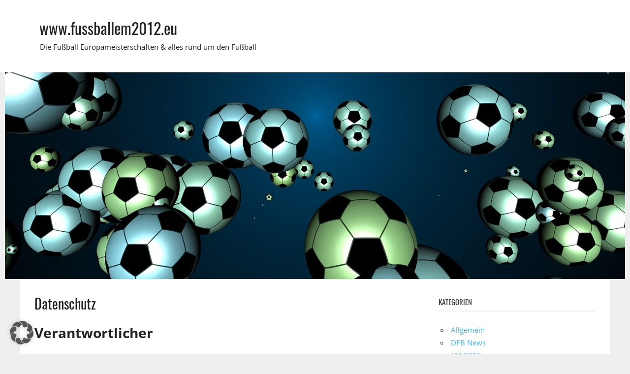

--- FILE ---
content_type: text/html; charset=UTF-8
request_url: https://www.fussballem2012.eu/datenschutz/
body_size: 14837
content:
<!DOCTYPE html>
<html dir="ltr" lang="de" prefix="og: https://ogp.me/ns#">

<head>
<meta charset="UTF-8">
<meta name="viewport" content="width=device-width, initial-scale=1">
<link rel="profile" href="http://gmpg.org/xfn/11">
<link rel="pingback" href="https://www.fussballem2012.eu/xmlrpc.php">

<title>Datenschutz - www.fussballem2012.eu</title>
	<style>img:is([sizes="auto" i], [sizes^="auto," i]) { contain-intrinsic-size: 3000px 1500px }</style>
	
		<!-- All in One SEO 4.8.9 - aioseo.com -->
	<meta name="description" content="Verantwortlicher Sensational Marketing GmbH Dönhoffstr. 40 51373 Leverkusen, Deutschland Tel.: 0214 / 864 996 940 E-Mail: opteamierer@sensational.marketing Arten der verarbeiteten Daten Bestandsdaten Kontaktdaten Inhaltsdaten Nutzungsdaten Meta-/ Kommunikationsdaten Verarbeitung besonderer Kategorien von Daten (Art. 9 Abs. 1 DSGVO Es werden grundsätzlich keine besonderen Kategorien von Daten verarbeitet, außer diese werden durch die Nutzer der Verarbeitung zugeführt," />
	<meta name="robots" content="noindex, max-image-preview:large" />
	<link rel="canonical" href="https://www.fussballem2012.eu/datenschutz/" />
	<meta name="generator" content="All in One SEO (AIOSEO) 4.8.9" />
		<meta property="og:locale" content="de_DE" />
		<meta property="og:site_name" content="www.fussballem2012.eu - Die Fußball Europameisterschaften &amp; alles rund um den Fußball" />
		<meta property="og:type" content="article" />
		<meta property="og:title" content="Datenschutz - www.fussballem2012.eu" />
		<meta property="og:description" content="Verantwortlicher Sensational Marketing GmbH Dönhoffstr. 40 51373 Leverkusen, Deutschland Tel.: 0214 / 864 996 940 E-Mail: opteamierer@sensational.marketing Arten der verarbeiteten Daten Bestandsdaten Kontaktdaten Inhaltsdaten Nutzungsdaten Meta-/ Kommunikationsdaten Verarbeitung besonderer Kategorien von Daten (Art. 9 Abs. 1 DSGVO Es werden grundsätzlich keine besonderen Kategorien von Daten verarbeitet, außer diese werden durch die Nutzer der Verarbeitung zugeführt," />
		<meta property="og:url" content="https://www.fussballem2012.eu/datenschutz/" />
		<meta property="article:published_time" content="2018-05-19T10:57:03+00:00" />
		<meta property="article:modified_time" content="2018-05-25T09:53:40+00:00" />
		<meta name="twitter:card" content="summary" />
		<meta name="twitter:title" content="Datenschutz - www.fussballem2012.eu" />
		<meta name="twitter:description" content="Verantwortlicher Sensational Marketing GmbH Dönhoffstr. 40 51373 Leverkusen, Deutschland Tel.: 0214 / 864 996 940 E-Mail: opteamierer@sensational.marketing Arten der verarbeiteten Daten Bestandsdaten Kontaktdaten Inhaltsdaten Nutzungsdaten Meta-/ Kommunikationsdaten Verarbeitung besonderer Kategorien von Daten (Art. 9 Abs. 1 DSGVO Es werden grundsätzlich keine besonderen Kategorien von Daten verarbeitet, außer diese werden durch die Nutzer der Verarbeitung zugeführt," />
		<script type="application/ld+json" class="aioseo-schema">
			{"@context":"https:\/\/schema.org","@graph":[{"@type":"BreadcrumbList","@id":"https:\/\/www.fussballem2012.eu\/datenschutz\/#breadcrumblist","itemListElement":[{"@type":"ListItem","@id":"https:\/\/www.fussballem2012.eu#listItem","position":1,"name":"Home","item":"https:\/\/www.fussballem2012.eu","nextItem":{"@type":"ListItem","@id":"https:\/\/www.fussballem2012.eu\/datenschutz\/#listItem","name":"Datenschutz"}},{"@type":"ListItem","@id":"https:\/\/www.fussballem2012.eu\/datenschutz\/#listItem","position":2,"name":"Datenschutz","previousItem":{"@type":"ListItem","@id":"https:\/\/www.fussballem2012.eu#listItem","name":"Home"}}]},{"@type":"Organization","@id":"https:\/\/www.fussballem2012.eu\/#organization","name":"www.fussballem2012.eu","description":"Die Fu\u00dfball Europameisterschaften & alles rund um den Fu\u00dfball","url":"https:\/\/www.fussballem2012.eu\/"},{"@type":"WebPage","@id":"https:\/\/www.fussballem2012.eu\/datenschutz\/#webpage","url":"https:\/\/www.fussballem2012.eu\/datenschutz\/","name":"Datenschutz - www.fussballem2012.eu","description":"Verantwortlicher Sensational Marketing GmbH D\u00f6nhoffstr. 40 51373 Leverkusen, Deutschland Tel.: 0214 \/ 864 996 940 E-Mail: opteamierer@sensational.marketing Arten der verarbeiteten Daten Bestandsdaten Kontaktdaten Inhaltsdaten Nutzungsdaten Meta-\/ Kommunikationsdaten Verarbeitung besonderer Kategorien von Daten (Art. 9 Abs. 1 DSGVO Es werden grunds\u00e4tzlich keine besonderen Kategorien von Daten verarbeitet, au\u00dfer diese werden durch die Nutzer der Verarbeitung zugef\u00fchrt,","inLanguage":"de-DE","isPartOf":{"@id":"https:\/\/www.fussballem2012.eu\/#website"},"breadcrumb":{"@id":"https:\/\/www.fussballem2012.eu\/datenschutz\/#breadcrumblist"},"datePublished":"2018-05-19T10:57:03+00:00","dateModified":"2018-05-25T09:53:40+00:00"},{"@type":"WebSite","@id":"https:\/\/www.fussballem2012.eu\/#website","url":"https:\/\/www.fussballem2012.eu\/","name":"www.fussballem2012.eu","description":"Die Fu\u00dfball Europameisterschaften & alles rund um den Fu\u00dfball","inLanguage":"de-DE","publisher":{"@id":"https:\/\/www.fussballem2012.eu\/#organization"}}]}
		</script>
		<!-- All in One SEO -->

<link rel="alternate" type="application/rss+xml" title="www.fussballem2012.eu &raquo; Feed" href="https://www.fussballem2012.eu/feed/" />
<link rel="alternate" type="application/rss+xml" title="www.fussballem2012.eu &raquo; Kommentar-Feed" href="https://www.fussballem2012.eu/comments/feed/" />
<script type="text/javascript">
/* <![CDATA[ */
window._wpemojiSettings = {"baseUrl":"https:\/\/s.w.org\/images\/core\/emoji\/16.0.1\/72x72\/","ext":".png","svgUrl":"https:\/\/s.w.org\/images\/core\/emoji\/16.0.1\/svg\/","svgExt":".svg","source":{"concatemoji":"https:\/\/www.fussballem2012.eu\/wp-includes\/js\/wp-emoji-release.min.js?ver=6.8.3"}};
/*! This file is auto-generated */
!function(s,n){var o,i,e;function c(e){try{var t={supportTests:e,timestamp:(new Date).valueOf()};sessionStorage.setItem(o,JSON.stringify(t))}catch(e){}}function p(e,t,n){e.clearRect(0,0,e.canvas.width,e.canvas.height),e.fillText(t,0,0);var t=new Uint32Array(e.getImageData(0,0,e.canvas.width,e.canvas.height).data),a=(e.clearRect(0,0,e.canvas.width,e.canvas.height),e.fillText(n,0,0),new Uint32Array(e.getImageData(0,0,e.canvas.width,e.canvas.height).data));return t.every(function(e,t){return e===a[t]})}function u(e,t){e.clearRect(0,0,e.canvas.width,e.canvas.height),e.fillText(t,0,0);for(var n=e.getImageData(16,16,1,1),a=0;a<n.data.length;a++)if(0!==n.data[a])return!1;return!0}function f(e,t,n,a){switch(t){case"flag":return n(e,"\ud83c\udff3\ufe0f\u200d\u26a7\ufe0f","\ud83c\udff3\ufe0f\u200b\u26a7\ufe0f")?!1:!n(e,"\ud83c\udde8\ud83c\uddf6","\ud83c\udde8\u200b\ud83c\uddf6")&&!n(e,"\ud83c\udff4\udb40\udc67\udb40\udc62\udb40\udc65\udb40\udc6e\udb40\udc67\udb40\udc7f","\ud83c\udff4\u200b\udb40\udc67\u200b\udb40\udc62\u200b\udb40\udc65\u200b\udb40\udc6e\u200b\udb40\udc67\u200b\udb40\udc7f");case"emoji":return!a(e,"\ud83e\udedf")}return!1}function g(e,t,n,a){var r="undefined"!=typeof WorkerGlobalScope&&self instanceof WorkerGlobalScope?new OffscreenCanvas(300,150):s.createElement("canvas"),o=r.getContext("2d",{willReadFrequently:!0}),i=(o.textBaseline="top",o.font="600 32px Arial",{});return e.forEach(function(e){i[e]=t(o,e,n,a)}),i}function t(e){var t=s.createElement("script");t.src=e,t.defer=!0,s.head.appendChild(t)}"undefined"!=typeof Promise&&(o="wpEmojiSettingsSupports",i=["flag","emoji"],n.supports={everything:!0,everythingExceptFlag:!0},e=new Promise(function(e){s.addEventListener("DOMContentLoaded",e,{once:!0})}),new Promise(function(t){var n=function(){try{var e=JSON.parse(sessionStorage.getItem(o));if("object"==typeof e&&"number"==typeof e.timestamp&&(new Date).valueOf()<e.timestamp+604800&&"object"==typeof e.supportTests)return e.supportTests}catch(e){}return null}();if(!n){if("undefined"!=typeof Worker&&"undefined"!=typeof OffscreenCanvas&&"undefined"!=typeof URL&&URL.createObjectURL&&"undefined"!=typeof Blob)try{var e="postMessage("+g.toString()+"("+[JSON.stringify(i),f.toString(),p.toString(),u.toString()].join(",")+"));",a=new Blob([e],{type:"text/javascript"}),r=new Worker(URL.createObjectURL(a),{name:"wpTestEmojiSupports"});return void(r.onmessage=function(e){c(n=e.data),r.terminate(),t(n)})}catch(e){}c(n=g(i,f,p,u))}t(n)}).then(function(e){for(var t in e)n.supports[t]=e[t],n.supports.everything=n.supports.everything&&n.supports[t],"flag"!==t&&(n.supports.everythingExceptFlag=n.supports.everythingExceptFlag&&n.supports[t]);n.supports.everythingExceptFlag=n.supports.everythingExceptFlag&&!n.supports.flag,n.DOMReady=!1,n.readyCallback=function(){n.DOMReady=!0}}).then(function(){return e}).then(function(){var e;n.supports.everything||(n.readyCallback(),(e=n.source||{}).concatemoji?t(e.concatemoji):e.wpemoji&&e.twemoji&&(t(e.twemoji),t(e.wpemoji)))}))}((window,document),window._wpemojiSettings);
/* ]]> */
</script>
<link rel='stylesheet' id='worldstar-custom-fonts-css' href='https://www.fussballem2012.eu/wp-content/themes/worldstar/assets/css/custom-fonts.css?ver=20180413' type='text/css' media='all' />
<style id='wp-emoji-styles-inline-css' type='text/css'>

	img.wp-smiley, img.emoji {
		display: inline !important;
		border: none !important;
		box-shadow: none !important;
		height: 1em !important;
		width: 1em !important;
		margin: 0 0.07em !important;
		vertical-align: -0.1em !important;
		background: none !important;
		padding: 0 !important;
	}
</style>
<link rel='stylesheet' id='wp-block-library-css' href='https://www.fussballem2012.eu/wp-includes/css/dist/block-library/style.min.css?ver=6.8.3' type='text/css' media='all' />
<style id='classic-theme-styles-inline-css' type='text/css'>
/*! This file is auto-generated */
.wp-block-button__link{color:#fff;background-color:#32373c;border-radius:9999px;box-shadow:none;text-decoration:none;padding:calc(.667em + 2px) calc(1.333em + 2px);font-size:1.125em}.wp-block-file__button{background:#32373c;color:#fff;text-decoration:none}
</style>
<style id='global-styles-inline-css' type='text/css'>
:root{--wp--preset--aspect-ratio--square: 1;--wp--preset--aspect-ratio--4-3: 4/3;--wp--preset--aspect-ratio--3-4: 3/4;--wp--preset--aspect-ratio--3-2: 3/2;--wp--preset--aspect-ratio--2-3: 2/3;--wp--preset--aspect-ratio--16-9: 16/9;--wp--preset--aspect-ratio--9-16: 9/16;--wp--preset--color--black: #222222;--wp--preset--color--cyan-bluish-gray: #abb8c3;--wp--preset--color--white: #ffffff;--wp--preset--color--pale-pink: #f78da7;--wp--preset--color--vivid-red: #cf2e2e;--wp--preset--color--luminous-vivid-orange: #ff6900;--wp--preset--color--luminous-vivid-amber: #fcb900;--wp--preset--color--light-green-cyan: #7bdcb5;--wp--preset--color--vivid-green-cyan: #00d084;--wp--preset--color--pale-cyan-blue: #8ed1fc;--wp--preset--color--vivid-cyan-blue: #0693e3;--wp--preset--color--vivid-purple: #9b51e0;--wp--preset--color--primary: #33bbdd;--wp--preset--color--light-gray: #f0f0f0;--wp--preset--color--dark-gray: #777777;--wp--preset--gradient--vivid-cyan-blue-to-vivid-purple: linear-gradient(135deg,rgba(6,147,227,1) 0%,rgb(155,81,224) 100%);--wp--preset--gradient--light-green-cyan-to-vivid-green-cyan: linear-gradient(135deg,rgb(122,220,180) 0%,rgb(0,208,130) 100%);--wp--preset--gradient--luminous-vivid-amber-to-luminous-vivid-orange: linear-gradient(135deg,rgba(252,185,0,1) 0%,rgba(255,105,0,1) 100%);--wp--preset--gradient--luminous-vivid-orange-to-vivid-red: linear-gradient(135deg,rgba(255,105,0,1) 0%,rgb(207,46,46) 100%);--wp--preset--gradient--very-light-gray-to-cyan-bluish-gray: linear-gradient(135deg,rgb(238,238,238) 0%,rgb(169,184,195) 100%);--wp--preset--gradient--cool-to-warm-spectrum: linear-gradient(135deg,rgb(74,234,220) 0%,rgb(151,120,209) 20%,rgb(207,42,186) 40%,rgb(238,44,130) 60%,rgb(251,105,98) 80%,rgb(254,248,76) 100%);--wp--preset--gradient--blush-light-purple: linear-gradient(135deg,rgb(255,206,236) 0%,rgb(152,150,240) 100%);--wp--preset--gradient--blush-bordeaux: linear-gradient(135deg,rgb(254,205,165) 0%,rgb(254,45,45) 50%,rgb(107,0,62) 100%);--wp--preset--gradient--luminous-dusk: linear-gradient(135deg,rgb(255,203,112) 0%,rgb(199,81,192) 50%,rgb(65,88,208) 100%);--wp--preset--gradient--pale-ocean: linear-gradient(135deg,rgb(255,245,203) 0%,rgb(182,227,212) 50%,rgb(51,167,181) 100%);--wp--preset--gradient--electric-grass: linear-gradient(135deg,rgb(202,248,128) 0%,rgb(113,206,126) 100%);--wp--preset--gradient--midnight: linear-gradient(135deg,rgb(2,3,129) 0%,rgb(40,116,252) 100%);--wp--preset--font-size--small: 13px;--wp--preset--font-size--medium: 20px;--wp--preset--font-size--large: 36px;--wp--preset--font-size--x-large: 42px;--wp--preset--spacing--20: 0.44rem;--wp--preset--spacing--30: 0.67rem;--wp--preset--spacing--40: 1rem;--wp--preset--spacing--50: 1.5rem;--wp--preset--spacing--60: 2.25rem;--wp--preset--spacing--70: 3.38rem;--wp--preset--spacing--80: 5.06rem;--wp--preset--shadow--natural: 6px 6px 9px rgba(0, 0, 0, 0.2);--wp--preset--shadow--deep: 12px 12px 50px rgba(0, 0, 0, 0.4);--wp--preset--shadow--sharp: 6px 6px 0px rgba(0, 0, 0, 0.2);--wp--preset--shadow--outlined: 6px 6px 0px -3px rgba(255, 255, 255, 1), 6px 6px rgba(0, 0, 0, 1);--wp--preset--shadow--crisp: 6px 6px 0px rgba(0, 0, 0, 1);}:where(.is-layout-flex){gap: 0.5em;}:where(.is-layout-grid){gap: 0.5em;}body .is-layout-flex{display: flex;}.is-layout-flex{flex-wrap: wrap;align-items: center;}.is-layout-flex > :is(*, div){margin: 0;}body .is-layout-grid{display: grid;}.is-layout-grid > :is(*, div){margin: 0;}:where(.wp-block-columns.is-layout-flex){gap: 2em;}:where(.wp-block-columns.is-layout-grid){gap: 2em;}:where(.wp-block-post-template.is-layout-flex){gap: 1.25em;}:where(.wp-block-post-template.is-layout-grid){gap: 1.25em;}.has-black-color{color: var(--wp--preset--color--black) !important;}.has-cyan-bluish-gray-color{color: var(--wp--preset--color--cyan-bluish-gray) !important;}.has-white-color{color: var(--wp--preset--color--white) !important;}.has-pale-pink-color{color: var(--wp--preset--color--pale-pink) !important;}.has-vivid-red-color{color: var(--wp--preset--color--vivid-red) !important;}.has-luminous-vivid-orange-color{color: var(--wp--preset--color--luminous-vivid-orange) !important;}.has-luminous-vivid-amber-color{color: var(--wp--preset--color--luminous-vivid-amber) !important;}.has-light-green-cyan-color{color: var(--wp--preset--color--light-green-cyan) !important;}.has-vivid-green-cyan-color{color: var(--wp--preset--color--vivid-green-cyan) !important;}.has-pale-cyan-blue-color{color: var(--wp--preset--color--pale-cyan-blue) !important;}.has-vivid-cyan-blue-color{color: var(--wp--preset--color--vivid-cyan-blue) !important;}.has-vivid-purple-color{color: var(--wp--preset--color--vivid-purple) !important;}.has-black-background-color{background-color: var(--wp--preset--color--black) !important;}.has-cyan-bluish-gray-background-color{background-color: var(--wp--preset--color--cyan-bluish-gray) !important;}.has-white-background-color{background-color: var(--wp--preset--color--white) !important;}.has-pale-pink-background-color{background-color: var(--wp--preset--color--pale-pink) !important;}.has-vivid-red-background-color{background-color: var(--wp--preset--color--vivid-red) !important;}.has-luminous-vivid-orange-background-color{background-color: var(--wp--preset--color--luminous-vivid-orange) !important;}.has-luminous-vivid-amber-background-color{background-color: var(--wp--preset--color--luminous-vivid-amber) !important;}.has-light-green-cyan-background-color{background-color: var(--wp--preset--color--light-green-cyan) !important;}.has-vivid-green-cyan-background-color{background-color: var(--wp--preset--color--vivid-green-cyan) !important;}.has-pale-cyan-blue-background-color{background-color: var(--wp--preset--color--pale-cyan-blue) !important;}.has-vivid-cyan-blue-background-color{background-color: var(--wp--preset--color--vivid-cyan-blue) !important;}.has-vivid-purple-background-color{background-color: var(--wp--preset--color--vivid-purple) !important;}.has-black-border-color{border-color: var(--wp--preset--color--black) !important;}.has-cyan-bluish-gray-border-color{border-color: var(--wp--preset--color--cyan-bluish-gray) !important;}.has-white-border-color{border-color: var(--wp--preset--color--white) !important;}.has-pale-pink-border-color{border-color: var(--wp--preset--color--pale-pink) !important;}.has-vivid-red-border-color{border-color: var(--wp--preset--color--vivid-red) !important;}.has-luminous-vivid-orange-border-color{border-color: var(--wp--preset--color--luminous-vivid-orange) !important;}.has-luminous-vivid-amber-border-color{border-color: var(--wp--preset--color--luminous-vivid-amber) !important;}.has-light-green-cyan-border-color{border-color: var(--wp--preset--color--light-green-cyan) !important;}.has-vivid-green-cyan-border-color{border-color: var(--wp--preset--color--vivid-green-cyan) !important;}.has-pale-cyan-blue-border-color{border-color: var(--wp--preset--color--pale-cyan-blue) !important;}.has-vivid-cyan-blue-border-color{border-color: var(--wp--preset--color--vivid-cyan-blue) !important;}.has-vivid-purple-border-color{border-color: var(--wp--preset--color--vivid-purple) !important;}.has-vivid-cyan-blue-to-vivid-purple-gradient-background{background: var(--wp--preset--gradient--vivid-cyan-blue-to-vivid-purple) !important;}.has-light-green-cyan-to-vivid-green-cyan-gradient-background{background: var(--wp--preset--gradient--light-green-cyan-to-vivid-green-cyan) !important;}.has-luminous-vivid-amber-to-luminous-vivid-orange-gradient-background{background: var(--wp--preset--gradient--luminous-vivid-amber-to-luminous-vivid-orange) !important;}.has-luminous-vivid-orange-to-vivid-red-gradient-background{background: var(--wp--preset--gradient--luminous-vivid-orange-to-vivid-red) !important;}.has-very-light-gray-to-cyan-bluish-gray-gradient-background{background: var(--wp--preset--gradient--very-light-gray-to-cyan-bluish-gray) !important;}.has-cool-to-warm-spectrum-gradient-background{background: var(--wp--preset--gradient--cool-to-warm-spectrum) !important;}.has-blush-light-purple-gradient-background{background: var(--wp--preset--gradient--blush-light-purple) !important;}.has-blush-bordeaux-gradient-background{background: var(--wp--preset--gradient--blush-bordeaux) !important;}.has-luminous-dusk-gradient-background{background: var(--wp--preset--gradient--luminous-dusk) !important;}.has-pale-ocean-gradient-background{background: var(--wp--preset--gradient--pale-ocean) !important;}.has-electric-grass-gradient-background{background: var(--wp--preset--gradient--electric-grass) !important;}.has-midnight-gradient-background{background: var(--wp--preset--gradient--midnight) !important;}.has-small-font-size{font-size: var(--wp--preset--font-size--small) !important;}.has-medium-font-size{font-size: var(--wp--preset--font-size--medium) !important;}.has-large-font-size{font-size: var(--wp--preset--font-size--large) !important;}.has-x-large-font-size{font-size: var(--wp--preset--font-size--x-large) !important;}
:where(.wp-block-post-template.is-layout-flex){gap: 1.25em;}:where(.wp-block-post-template.is-layout-grid){gap: 1.25em;}
:where(.wp-block-columns.is-layout-flex){gap: 2em;}:where(.wp-block-columns.is-layout-grid){gap: 2em;}
:root :where(.wp-block-pullquote){font-size: 1.5em;line-height: 1.6;}
</style>
<link rel='stylesheet' id='worldstar-stylesheet-css' href='https://www.fussballem2012.eu/wp-content/themes/worldstar/style.css?ver=1.6.8' type='text/css' media='all' />
<link rel='stylesheet' id='genericons-css' href='https://www.fussballem2012.eu/wp-content/themes/worldstar/assets/genericons/genericons.css?ver=3.4.1' type='text/css' media='all' />
<link rel='stylesheet' id='borlabs-cookie-custom-css' href='https://www.fussballem2012.eu/wp-content/cache/borlabs-cookie/1/borlabs-cookie-1-de.css?ver=3.3.23-24' type='text/css' media='all' />
<!--[if lt IE 9]>
<script type="text/javascript" src="https://www.fussballem2012.eu/wp-content/themes/worldstar/assets/js/html5shiv.min.js?ver=3.7.3" id="html5shiv-js"></script>
<![endif]-->
<script type="text/javascript" src="https://www.fussballem2012.eu/wp-includes/js/jquery/jquery.min.js?ver=3.7.1" id="jquery-core-js"></script>
<script type="text/javascript" src="https://www.fussballem2012.eu/wp-includes/js/jquery/jquery-migrate.min.js?ver=3.4.1" id="jquery-migrate-js"></script>
<script type="text/javascript" id="worldstar-jquery-navigation-js-extra">
/* <![CDATA[ */
var worldstar_menu_title = {"text":"Men\u00fc"};
/* ]]> */
</script>
<script type="text/javascript" src="https://www.fussballem2012.eu/wp-content/themes/worldstar/assets/js/navigation.js?ver=20210324" id="worldstar-jquery-navigation-js"></script>
<script data-no-optimize="1" data-no-minify="1" data-cfasync="false" type="text/javascript" src="https://www.fussballem2012.eu/wp-content/cache/borlabs-cookie/1/borlabs-cookie-config-de.json.js?ver=3.3.23-31" id="borlabs-cookie-config-js"></script>
<link rel="https://api.w.org/" href="https://www.fussballem2012.eu/wp-json/" /><link rel="alternate" title="JSON" type="application/json" href="https://www.fussballem2012.eu/wp-json/wp/v2/pages/317" /><link rel="EditURI" type="application/rsd+xml" title="RSD" href="https://www.fussballem2012.eu/xmlrpc.php?rsd" />
<meta name="generator" content="WordPress 6.8.3" />
<link rel='shortlink' href='https://www.fussballem2012.eu/?p=317' />
<link rel="alternate" title="oEmbed (JSON)" type="application/json+oembed" href="https://www.fussballem2012.eu/wp-json/oembed/1.0/embed?url=https%3A%2F%2Fwww.fussballem2012.eu%2Fdatenschutz%2F" />
<link rel="alternate" title="oEmbed (XML)" type="text/xml+oembed" href="https://www.fussballem2012.eu/wp-json/oembed/1.0/embed?url=https%3A%2F%2Fwww.fussballem2012.eu%2Fdatenschutz%2F&#038;format=xml" />
</head>

<body class="wp-singular page-template-default page page-id-317 wp-embed-responsive wp-theme-worldstar post-layout-columns">

	<div id="page" class="hfeed site">

		<a class="skip-link screen-reader-text" href="#content">Zum Inhalt springen</a>

		
		<header id="masthead" class="site-header clearfix" role="banner">

			<div class="header-main container clearfix">

				<div id="logo" class="site-branding clearfix">

										
			<p class="site-title"><a href="https://www.fussballem2012.eu/" rel="home">www.fussballem2012.eu</a></p>

							
			<p class="site-description">Die Fußball Europameisterschaften &amp; alles rund um den Fußball</p>

		
				</div><!-- .site-branding -->

				<div class="header-widgets clearfix">

					
				</div><!-- .header-widgets -->


			</div><!-- .header-main -->

			<div id="main-navigation-wrap" class="primary-navigation-wrap">

				<nav id="main-navigation" class="primary-navigation navigation container clearfix" role="navigation">
									</nav><!-- #main-navigation -->

			</div>

		</header><!-- #masthead -->

		
			<div id="headimg" class="header-image">

				<a href="https://www.fussballem2012.eu/" rel="home">
					<img src="https://www.fussballem2012.eu/wp-content/uploads/2018/01/cropped-sport-1697363_1920-1.jpg" srcset="https://www.fussballem2012.eu/wp-content/uploads/2018/01/cropped-sport-1697363_1920-1.jpg 1260w, https://www.fussballem2012.eu/wp-content/uploads/2018/01/cropped-sport-1697363_1920-1-300x100.jpg 300w, https://www.fussballem2012.eu/wp-content/uploads/2018/01/cropped-sport-1697363_1920-1-768x256.jpg 768w, https://www.fussballem2012.eu/wp-content/uploads/2018/01/cropped-sport-1697363_1920-1-1024x341.jpg 1024w" width="1260" height="420" alt="www.fussballem2012.eu">
				</a>

			</div>

		
		
		<div id="content" class="site-content container clearfix">

	<section id="primary" class="content-area">
		<main id="main" class="site-main" role="main">
					
			
<article id="post-317" class="post-317 page type-page status-publish hentry">

	<header class="entry-header">

		<h1 class="page-title">Datenschutz</h1>
	</header><!-- .entry-header -->

	<div class="entry-content clearfix">

		<h2>Verantwortlicher</h2>
<p>Sensational Marketing GmbH<br />
Dönhoffstr. 40<br />
51373 Leverkusen, Deutschland<br />
Tel.: 0214 / 864 996 940<br />
E-Mail: opteamierer@sensational.marketing</p>
<h2>Arten der verarbeiteten Daten</h2>
<ul>
<li>Bestandsdaten</li>
<li>Kontaktdaten</li>
<li>Inhaltsdaten</li>
<li>Nutzungsdaten</li>
<li>Meta-/ Kommunikationsdaten</li>
</ul>
<h2>Verarbeitung besonderer Kategorien von Daten (Art. 9 Abs. 1 DSGVO</h2>
<p>Es werden grundsätzlich keine besonderen Kategorien von Daten verarbeitet, außer diese werden durch die Nutzer der Verarbeitung zugeführt, z.B. in Onlineformularen eingegeben.</p>
<p>Kategorien der von der Verarbeitung betroffenen Personen</p>
<ul>
<li>Kunden / Interessenten / Lieferanten.</li>
<li>Besucher und Nutzer des Onlineangebotes.</li>
</ul>
<p>Nachfolgend bezeichnen wir die betroffenen Personen zusammenfassend auch als „Nutzer“.</p>
<h2>Zweck der Verarbeitung</h2>
<ul>
<li>Zurverfügungstellung des Onlineangebotes, seiner Inhalte und Funktionen.</li>
<li>Erbringung vertraglicher Leistungen, Service und Kundenpflege.</li>
<li>Beantwortung von Kontaktanfragen und Kommunikation mit Nutzern.</li>
<li>Marketing, Werbung und Marktforschung.</li>
</ul>
<p>Stand: 27.04.2018</p>
<h2>Maßgebliche Rechtsgrundlagen</h2>
<p>Nach Maßgabe des Art. 13 DSGVO teilen wir Ihnen die Rechtsgrundlagen unserer Datenverarbeitungen mit. Sofern die Rechtsgrundlage in der Datenschutzerklärung nicht genannt wird, gilt Folgendes: Die Rechtsgrundlage für die Einholung von Einwilligungen ist Art. 6 Abs. 1 lit. a und Art. 7 DSGVO, die Rechtsgrundlage für die Verarbeitung zur Erfüllung unserer Leistungen und Durchführung vertraglicher Maßnahmen sowie Beantwortung von Anfragen ist Art. 6 Abs. 1 lit. b DSGVO, die Rechtsgrundlage für die Verarbeitung zur Erfüllung unserer rechtlichen Verpflichtungen ist Art. 6 Abs. 1 lit. c DSGVO, und die Rechtsgrundlage für die Verarbeitung zur Wahrung unserer berechtigten Interessen ist Art. 6 Abs. 1 lit. f DSGVO. Für den Fall, dass lebenswichtige Interessen der betroffenen Person oder einer anderen natürlichen Person eine Verarbeitung personenbezogener Daten erforderlich machen, dient Art. 6 Abs. 1 lit. d DSGVO als Rechtsgrundlage.</p>
<h2>Änderungen und Aktualisierungen der Datenschutzerklärung</h2>
<p>Wir bitten Sie sich regelmäßig über den Inhalt unserer Datenschutzerklärung zu informieren. Wir passen die Datenschutzerklärung an, sobald die Änderungen der von uns durchgeführten Datenverarbeitungen dies erforderlich machen. Wir informieren Sie, sobald durch die Änderungen eine Mitwirkungshandlung Ihrerseits (z.B. Einwilligung) oder eine sonstige individuelle Benachrichtigung erforderlich wird.</p>
<h2>Sicherheitsmaßnahmen</h2>
<p>Wir treffen nach Maßgabe des Art. 32 DSGVO unter Berücksichtigung des Stands der Technik, der Implementierungskosten und der Art, des Umfangs, der Umstände und der Zwecke der Verarbeitung sowie der unterschiedlichen Eintrittswahrscheinlichkeit und Schwere des Risikos für die Rechte und Freiheiten natürlicher Personen, geeignete technische und organisatorische Maßnahmen, um ein dem Risiko angemessenes Schutzniveau zu gewährleisten; Zu den Maßnahmen gehören insbesondere die Sicherung der Vertraulichkeit, Integrität und Verfügbarkeit von Daten durch Kontrolle des physischen Zugangs zu den Daten, als auch des sie betreffenden Zugriffs, der Eingabe, Weitergabe, der Sicherung der Verfügbarkeit und ihrer Trennung. Des Weiteren haben wir Verfahren eingerichtet, die eine Wahrnehmung von Betroffenenrechten, Löschung von Daten und Reaktion auf Gefährdung der Daten gewährleisen. Ferner berücksichtigen wir den Schutz personenbezogener Daten bereits bei der Entwicklung, bzw. Auswahl von Hardware, Software sowie Verfahren, entsprechend dem Prinzip des Datenschutzes durch Technikgestaltung und durch datenschutzfreundliche Voreinstellungen berücksichtigt (Art. 25 DSGVO).</p>
<h2>Zusammenarbeit mit Auftragsverarbeitern und Dritten</h2>
<p>Sofern wir im Rahmen unserer Verarbeitung Daten gegenüber anderen Personen und Unternehmen (Auftragsverarbeitern oder Dritten) offenbaren, sie an diese übermitteln oder ihnen sonst Zugriff auf die Daten gewähren, erfolgt dies nur auf Grundlage einer gesetzlichen Erlaubnis (z.B. wenn eine Übermittlung der Daten an Dritte, wie an Zahlungsdienstleister, gem. Art. 6 Abs. 1 lit. b DSGVO zur Vertragserfüllung erforderlich ist), Sie eingewilligt haben, eine rechtliche Verpflichtung dies vorsieht oder auf Grundlage unserer berechtigten Interessen (z.B. beim Einsatz von Beauftragten, Webhostern, etc.).</p>
<p>Sofern wir Dritte mit der Verarbeitung von Daten auf Grundlage eines sog. „Auftragsverarbeitungsvertrages“ beauftragen, geschieht dies auf Grundlage des Art. 28 DSGVO.</p>
<h2>Übermittlungen in Drittländer</h2>
<p>Sofern wir Daten in einem Drittland (d.h. außerhalb der Europäischen Union (EU) oder des Europäischen Wirtschaftsraums (EWR)) verarbeiten oder dies im Rahmen der Inanspruchnahme von Diensten Dritter oder Offenlegung, bzw. Übermittlung von Daten an Dritte geschieht, erfolgt dies nur, wenn es zur Erfüllung unserer (vor)vertraglichen Pflichten, auf Grundlage Ihrer Einwilligung, aufgrund einer rechtlichen Verpflichtung oder auf Grundlage unserer berechtigten Interessen geschieht. Vorbehaltlich gesetzlicher oder vertraglicher Erlaubnisse, verarbeiten oder lassen wir die Daten in einem Drittland nur beim Vorliegen der besonderen Voraussetzungen der Art. 44 ff. DSGVO verarbeiten. D.h. die Verarbeitung erfolgt z.B. auf Grundlage besonderer Garantien, wie der offiziell anerkannten Feststellung eines der EU entsprechenden Datenschutzniveaus (z.B. für die USA durch das „Privacy Shield“) oder Beachtung offiziell anerkannter spezieller vertraglicher Verpflichtungen (so genannte „Standardvertragsklauseln“).</p>
<h2>Rechte der betroffenen Personen</h2>
<p>Sie haben das Recht, eine Bestätigung darüber zu verlangen, ob betreffende Daten verarbeitet werden und auf Auskunft über diese Daten sowie auf weitere Informationen und Kopie der Daten entsprechend Art. 15 DSGVO.</p>
<p>Sie haben entsprechend. Art. 16 DSGVO das Recht, die Vervollständigung der Sie betreffenden Daten oder die Berichtigung der Sie betreffenden unrichtigen Daten zu verlangen.</p>
<p>Sie haben nach Maßgabe des Art. 17 DSGVO das Recht zu verlangen, dass betreffende Daten unverzüglich gelöscht werden, bzw. alternativ nach Maßgabe des Art. 18 DSGVO eine Einschränkung der Verarbeitung der Daten zu verlangen.</p>
<p>Sie haben das Recht zu verlangen, dass die Sie betreffenden Daten, die Sie uns bereitgestellt haben nach Maßgabe des Art. 20 DSGVO zu erhalten und deren Übermittlung an andere Verantwortliche zu fordern.</p>
<p>Sie haben ferner gem. Art. 77 DSGVO das Recht, eine Beschwerde bei der zuständigen Aufsichtsbehörde einzureichen.</p>
<h2>Widerrufsrecht</h2>
<p>Sie haben das Recht, erteilte Einwilligungen gem. Art. 7 Abs. 3 DSGVO mit Wirkung für die Zukunft zu widerrufen.</p>
<h2>Widerspruchsrecht</h2>
<p>Sie können der künftigen Verarbeitung der Sie betreffenden Daten nach Maßgabe des Art. 21 DSGVO jederzeit widersprechen. Der Widerspruch kann insbesondere gegen die Verarbeitung für Zwecke der Direktwerbung erfolgen.</p>
<h2>Cookies und Widerspruchsrecht bei Direktwerbung</h2>
<p>Wir setzen temporäre und permanente Cookies, d.h. kleine Dateien, die auf den Geräten der Nutzer gespeichert werden ein (Erklärung des Begriffs und der Funktion, siehe letzter Abschnitt dieser Datenschutzerklärung). Zum Teil dienen die Cookies der Sicherheit oder sind zum Betrieb unseres Onlineangebotes erforderlich (z.B., für die Darstellung der Website) oder um die Nutzerentscheidung bei der Bestätigung des Cookie-Banners zu speichern. Daneben setzen wir oder unsere Technologiepartner Cookies zur Reichweitenmessung und Marketingzwecken ein, worüber die Nutzer im Laufe der Datenschutzerklärung informiert werden.</p>
<p>Ein genereller Widerspruch gegen den Einsatz der zu Zwecken des Onlinemarketing eingesetzten Cookies kann bei einer Vielzahl der Dienste, vor allem im Fall des Trackings, über die US-amerikanische Seite <a href="http://www.aboutads.info/choices/" target="_blank" rel="noopener">http://www.aboutads.info/choices/</a> oder die EU-Seite <a href="http://www.youronlinechoices.com/" target="_blank" rel="noopener">http://www.youronlinechoices.com/</a> erklärt werden. Des Weiteren kann die Speicherung von Cookies mittels deren Abschaltung in den Einstellungen des Browsers erreicht werden. Bitte beachten Sie, dass dann gegebenenfalls nicht alle Funktionen dieses Onlineangebotes genutzt werden können.</p>
<p>&nbsp;</p>
<h2>Kommentare und Beiträge</h2>
<p>Wenn Nutzer Kommentare oder sonstige Beiträge hinterlassen, werden ihre IP-Adressen auf Grundlage unserer berechtigten Interessen im Sinne des Art. 6 Abs. 1 lit. f. DSGVO für 7 Tage gespeichert.</p>
<p>Das erfolgt zu unserer Sicherheit, falls jemand in Kommentaren und Beiträgen widerrechtliche Inhalte hinterlässt (Beleidigungen, verbotene politische Propaganda, etc.). In diesem Fall können wir selbst für den Kommentar oder Beitrag belangt werden und sind daher an der Identität des Verfassers interessiert.</p>
<h2>Abruf von Profilbildern bei Gravatar</h2>
<p>Wir setzen innerhalb unseres Onlineangebotes und insbesondere im Blog den Dienst Gravatar, der Automattic, Inc. 132 Hawthorne Street San Francisco, CA 94107, USA, ein.<br />
Gravatar ist ein Dienst, bei dem sich Nutzer anmelden und Profilbilder und ihre E-Mailadressen hinterlegen können. Wen Nutzer mit der jeweiligen E-Mailadresse auf anderen Onlinepräsenzen (vor allem in Blogs) Beiträge oder Kommentare hinterlassen, können so deren Profilbilder neben den Beiträgen oder Kommentaren dargestellt werden. Hierzu wird die von den Nutzern mitgeteilte E-Mailadresse an Gravatar zwecks Prüfung, ob zu ihr ein Profil gespeichert ist, verschlüsselt übermittelt. Dies ist der einzige Zweck der Übermittlung der E-Mailadresse und sie wird nicht für andere Zwecke verwendet, sondern danach gelöscht.</p>
<p>Die Nutzung von Gravatar erfolgt auf Grundlage unserer berechtigten Interessen im Sinne des Art. 6 Abs. 1 lit. f) DSGVO, da wir mit Hilfe von Gravatar den Beitrags- und Kommentarverfassern die Möglichkeit bieten ihre Beiträge mit einem Profilbild zu personalisieren.<br />
Automattic ist unter dem Privacy-Shield-Abkommen zertifiziert und bietet hierdurch eine Garantie, das europäische Datenschutzrecht einzuhalten (<a href="https://www.privacyshield.gov/participant?id=a2zt0000000CbqcAAC&amp;status=Active" target="_blank" rel="noopener">https://www.privacyshield.gov/participant?id=a2zt0000000CbqcAAC&amp;status=Active</a>).</p>
<p>Durch die Anzeige der Bilder bringt Gravatar die IP-Adresse der Nutzer in Erfahrung, da dies für eine Kommunikation zwischen einem Browser und einem Onlineservice notwendig ist. Nähere Informationen zur Erhebung und Nutzung der Daten durch Gravatar finden sich in den Datenschutzhinweisen von Automattic: <a href="https://automattic.com/privacy/" target="_blank" rel="noopener">https://automattic.com/privacy/</a>.</p>
<p>Wenn Nutzer nicht möchten, dass ein mit Ihrer E-Mail-Adresse bei Gravatar verknüpftes Benutzerbild in den Kommentaren erscheint, sollten Sie zum Kommentieren eine E-Mail-Adresse nutzen, welche nicht bei Gravatar hinterlegt ist. Wir weisen ferner darauf hin, dass es auch möglich ist eine anonyme oder gar keine E-Mailadresse zu verwenden, falls die Nutzer nicht wünschen, dass die eigene E-Mailadresse an Gravatar übersendet wird. Nutzer können die Übertragung der Daten komplett verhindern, indem Sie unser Kommentarsystem nicht nutzen.</p>
<p>Die von uns verarbeiteten Daten werden nach Maßgabe der Art. 17 und 18 DSGVO gelöscht oder in ihrer Verarbeitung eingeschränkt. Sofern nicht im Rahmen dieser Datenschutzerklärung ausdrücklich angegeben, werden die bei uns gespeicherten Daten gelöscht, sobald sie für ihre Zweckbestimmung nicht mehr erforderlich sind und der Löschung keine gesetzlichen Aufbewahrungspflichten entgegenstehen. Sofern die Daten nicht gelöscht werden, weil sie für andere und gesetzlich zulässige Zwecke erforderlich sind, wird deren Verarbeitung eingeschränkt. D.h. die Daten werden gesperrt und nicht für andere Zwecke verarbeitet. Das gilt z.B. für Daten, die aus handels- oder steuerrechtlichen Gründen aufbewahrt werden müssen.</p>
<h2>Onlinepräsenzen in sozialen Medien</h2>
<p>Wir unterhalten Onlinepräsenzen innerhalb sozialer Netzwerke und Plattformen, um mit den dort aktiven Kunden, Interessenten und Nutzern zu kommunizieren und sie dort über unsere Leistungen informieren zu können. Beim Aufruf der jeweiligen Netzwerke und Plattformen gelten die Geschäftsbedingungen und die Datenverarbeitungsrichtlinien deren jeweiligen Betreiber.</p>
<p>Soweit nicht anders im Rahmen unserer Datenschutzerklärung angegeben, verarbeiten wir die Daten der Nutzer sofern diese mit uns innerhalb der sozialen Netzwerke und Plattformen kommunizieren, z.B. Beiträge auf unseren Onlinepräsenzen verfassen oder uns Nachrichten zusenden.</p>
<h2>Google Analytics</h2>
<p>Wir setzen auf Grundlage unserer berechtigten Interessen (d.h. Interesse an der Analyse, Optimierung und wirtschaftlichem Betrieb unseres Onlineangebotes im Sinne des Art. 6 Abs. 1 lit. f. DSGVO) Google Analytics, einen Webanalysedienst der Google LLC („Google“) ein. Google verwendet Cookies. Die durch das Cookie erzeugten Informationen über Benutzung des Onlineangebotes durch die Nutzer werden in der Regel an einen Server von Google in den USA übertragen und dort gespeichert.</p>
<p>Google ist unter dem Privacy-Shield-Abkommen zertifiziert und bietet hierdurch eine Garantie, das europäische Datenschutzrecht einzuhalten (<a href="https://www.privacyshield.gov/participant?id=a2zt000000001L5AAI&amp;status=Active" target="_blank" rel="noopener">https://www.privacyshield.gov/participant?id=a2zt000000001L5AAI&amp;status=Active</a>).</p>
<p>Google wird diese Informationen in unserem Auftrag benutzen, um die Nutzung unseres Onlineangebotes durch die Nutzer auszuwerten, um Reports über die Aktivitäten innerhalb dieses Onlineangebotes zusammenzustellen und um weitere, mit der Nutzung dieses Onlineangebotes und der Internetnutzung verbundene Dienstleistungen, uns gegenüber zu erbringen. Dabei können aus den verarbeiteten Daten pseudonyme Nutzungsprofile der Nutzer erstellt werden.</p>
<p>Wir setzen Google Analytics ein, um die durch innerhalb von Werbediensten Googles und seiner Partner geschalteten Anzeigen, nur solchen Nutzern anzuzeigen, die auch ein Interesse an unserem Onlineangebot gezeigt haben oder die bestimmte Merkmale (z.B. Interessen an bestimmten Themen oder Produkten, die anhand der besuchten Webseiten bestimmt werden) aufweisen, die wir an Google übermitteln (sog. „Remarketing-“, bzw. „Google-Analytics-Audiences“). Mit Hilfe der Remarketing Audiences möchten wir auch sicherstellen, dass unsere Anzeigen dem potentiellen Interesse der Nutzer entsprechen und nicht belästigend wirken.</p>
<p>Wir setzen Google Analytics nur mit aktivierter IP-Anonymisierung ein. Das bedeutet, die IP-Adresse der Nutzer wird von Google innerhalb von Mitgliedstaaten der Europäischen Union oder in anderen Vertragsstaaten des Abkommens über den Europäischen Wirtschaftsraum gekürzt. Nur in Ausnahmefällen wird die volle IP-Adresse an einen Server von Google in den USA übertragen und dort gekürzt.</p>
<p>Die von dem Browser des Nutzers übermittelte IP-Adresse wird nicht mit anderen Daten von Google zusammengeführt. Die Nutzer können die Speicherung der Cookies durch eine entsprechende Einstellung ihrer Browser-Software verhindern; die Nutzer können darüber hinaus die Erfassung der durch das Cookie erzeugten und auf ihre Nutzung des Onlineangebotes bezogenen Daten an Google sowie die Verarbeitung dieser Daten durch Google verhindern, indem sie das unter folgendem Link verfügbare Browser-Plugin herunterladen und installieren: https://tools.google.com/dlpage/gaoptout?hl=de.</p>
<p>Weitere Informationen zur Datennutzung durch Google, Einstellungs- und Widerspruchsmöglichkeiten erfahren Sie auf den Webseiten von Google: <a href="https://www.google.com/intl/de/policies/privacy/partners" target="_blank" rel="noopener">https://www.google.com/intl/de/policies/privacy/partners</a> („Datennutzung durch Google bei Ihrer Nutzung von Websites oder Apps unserer Partner“), <a href="https://policies.google.com/technologies/ads" target="_blank" rel="noopener">https://policies.google.com/technologies/ads</a> („Datennutzung zu Werbezwecken“), <a href="https://adssettings.google.com/authenticated" target="_blank" rel="noopener">https://adssettings.google.com/authenticated</a> („Informationen verwalten, die Google verwendet, um Ihnen Werbung einzublenden“).</p>
<p>&nbsp;</p>
<h2>YouTube</h2>
<p>Unsere Website nutzt Erweiterungen der von Google betriebenen Seite YouTube. Betreiber der Seiten ist die YouTube, LLC, 901 Cherry Ave., San Bruno, CA 94066, USA.</p>
<p>Falls Sie eine unserer mit einem YouTube-Plugin ausgestatteten Seiten nutzen, wird eine Verbindung zu den Servern von YouTube hergestellt. Dabei wird dem YouTube-Server mitgeteilt, welche unserer Seiten Sie besucht haben.</p>
<p>Sollten Sie zum Zeitpunkt der Nutzung in Ihrem YouTube-Account eingeloggt sein, ermöglichen Sie YouTube, Ihr Surfverhalten direkt Ihrem persönlichen Profil zuzuordnen. Dies können Sie verhindern, indem Sie sich aus Ihrem YouTube-Account ausloggen.</p>
<p>Die Nutzung von YouTube erfolgt im Interesse einer ansprechenden und interaktiven Darstellung unseres Online-Angebotes. Dies stellt ein berechtigtes Interesse im Sinne von Art. 6 Abs. 1 lit. f DSGVO dar.</p>
<p>Weitere Informationen zum Umgang mit Nutzerdaten finden Sie in der Datenschutzerklärung von YouTube unter <a href="https://www.google.de/intl/de/policies/privacy">https://www.google.de/intl/de/policies/privacy</a>.</p>
<h2>Auskunft, Löschung, Sperrung</h2>
<p>Sie haben jederzeit das Recht auf unentgeltliche Auskunft über Ihre gespeicherten personenbezogenen Daten, deren Herkunft und Empfänger und den Zweck der Datenverarbeitung sowie ein Recht auf Berichtigung, Sperrung oder Löschung dieser Daten. Hierzu sowie zu weiteren Fragen zum Thema personenbezogene Daten können Sie sich jederzeit über die im Impressum angegeben Adresse des Webseitenbetreibers an uns wenden.</p>
<h2>Userlike</h2>
<p>Diese Website verwendet Userlike, eine Live-Chat Software des Unternehmens Userlike UG (haftungsbeschränkt). Userlike verwendet „Cookies“, Textdateien, die auf Ihrem Computer gespeichert werden und die eine persönliche Unterhaltung in Form eines Echtzeit-Chats auf der Website mit Ihnen ermöglichen. Die erhobenen Daten werden nicht dazu genutzt, den Besucher dieser Website persönlich zu identifizieren, und nicht mit personenbezogenen Daten über den Träger des Pseudonyms zusammengeführt.</p>
<h2>Verwendung von Webfonts</h2>
<p>Auf diesen Internetseiten werden externe Schriften, Google Fonts verwendet. Google Fonts ist ein Dienst der Google Inc. (&#8222;Google&#8220;). Die Einbindung dieser Web Fonts erfolgt durch einen Serveraufruf, in der Regel ein Server von Google in den USA. Hierdurch wird an den Server übermittelt, welche unserer Internetseiten Sie besucht haben. Auch wird die IP-Adresse des Browsers des Endgerätes des Besuchers dieser Internetseiten von Google gespeichert. Nähere Informationen finden Sie in den Datenschutzhinweisen von Google, die Sie hier abrufen können:<br />
<a href="https://www.google.com/fonts#AboutPlace:about">www.google.com/fonts#AboutPlace:about</a><br />
<a href="https://www.google.com/policies/privacy/">www.google.com/policies/privacy/</a></p>
<p>Quellenangabe: <a href="http://www.e-recht24.de/muster-datenschutzerklaerung.html" target="_blank" rel="nofollow noopener">eRecht24</a> / Dr. T. Schwenke</p>

		
	</div><!-- .entry-content -->

</article>

<div id="comments" class="comments-area">

	
	
	
	
</div><!-- #comments -->
		
		</main><!-- #main -->
	</section><!-- #primary -->
	
	
	<section id="secondary" class="sidebar widget-area clearfix" role="complementary">

		<aside id="categories-4" class="widget widget_categories clearfix"><div class="widget-header"><h3 class="widget-title">Kategorien</h3></div>
			<ul>
					<li class="cat-item cat-item-58"><a href="https://www.fussballem2012.eu/category/allgemein/">Allgemein</a>
</li>
	<li class="cat-item cat-item-5"><a href="https://www.fussballem2012.eu/category/dfb-news/">DFB News</a>
</li>
	<li class="cat-item cat-item-1"><a href="https://www.fussballem2012.eu/category/em-2012/">EM 2012</a>
</li>
	<li class="cat-item cat-item-4"><a href="https://www.fussballem2012.eu/category/em-2012-news/">EM 2012 News</a>
</li>
	<li class="cat-item cat-item-3"><a href="https://www.fussballem2012.eu/category/em-2012-qualifikation/">EM 2012 Qualifikation</a>
</li>
	<li class="cat-item cat-item-53"><a href="https://www.fussballem2012.eu/category/em-2016/">EM 2016</a>
</li>
	<li class="cat-item cat-item-55"><a href="https://www.fussballem2012.eu/category/em-2020/">EM 2020</a>
</li>
	<li class="cat-item cat-item-74"><a href="https://www.fussballem2012.eu/category/fitness/">Fitness</a>
</li>
	<li class="cat-item cat-item-17"><a href="https://www.fussballem2012.eu/category/fusball-news/">Fußball News</a>
</li>
	<li class="cat-item cat-item-64"><a href="https://www.fussballem2012.eu/category/wm-2018/">WM 2018</a>
</li>
			</ul>

			</aside>
		<aside id="recent-posts-3" class="widget widget_recent_entries clearfix">
		<div class="widget-header"><h3 class="widget-title">Neueste Beiträge</h3></div>
		<ul>
											<li>
					<a href="https://www.fussballem2012.eu/fussball-in-norwegen-von-den-anfaengen-bis-heute/">Fußball in Norwegen: Von den Anfängen bis heute</a>
									</li>
											<li>
					<a href="https://www.fussballem2012.eu/frischer-wind-fuer-das-vereinsleben/"><strong>Frischer Wind für das Vereinsleben</strong></a>
									</li>
											<li>
					<a href="https://www.fussballem2012.eu/die-schoensten-unternehmenungen-mit-kindern-im-winter/">Die schönsten Unternehmenungen mit Kindern im Winter</a>
									</li>
											<li>
					<a href="https://www.fussballem2012.eu/drei-alternative-ballsportarten-zum-fussball/">Drei Alternative Ballsportarten zum Fussball</a>
									</li>
											<li>
					<a href="https://www.fussballem2012.eu/mit-dem-liegeheimtrainer-fit-bleiben/">Mit dem Liegeheimtrainer fit bleiben</a>
									</li>
					</ul>

		</aside><aside id="tag_cloud-3" class="widget widget_tag_cloud clearfix"><div class="widget-header"><h3 class="widget-title">Schlagwörter</h3></div><div class="tagcloud"><a href="https://www.fussballem2012.eu/tag/aserbaidschan/" class="tag-cloud-link tag-link-22 tag-link-position-1" style="font-size: 8pt;" aria-label="Aserbaidschan (1 Eintrag)">Aserbaidschan</a>
<a href="https://www.fussballem2012.eu/tag/berti-vogts/" class="tag-cloud-link tag-link-24 tag-link-position-2" style="font-size: 8pt;" aria-label="Berti Vogts (1 Eintrag)">Berti Vogts</a>
<a href="https://www.fussballem2012.eu/tag/bundesliga/" class="tag-cloud-link tag-link-52 tag-link-position-3" style="font-size: 8pt;" aria-label="Bundesliga (1 Eintrag)">Bundesliga</a>
<a href="https://www.fussballem2012.eu/tag/deutsche-bundesliga/" class="tag-cloud-link tag-link-70 tag-link-position-4" style="font-size: 8pt;" aria-label="Deutsche Bundesliga (1 Eintrag)">Deutsche Bundesliga</a>
<a href="https://www.fussballem2012.eu/tag/deutschland/" class="tag-cloud-link tag-link-21 tag-link-position-5" style="font-size: 14.461538461538pt;" aria-label="Deutschland (3 Einträge)">Deutschland</a>
<a href="https://www.fussballem2012.eu/tag/dfb/" class="tag-cloud-link tag-link-29 tag-link-position-6" style="font-size: 14.461538461538pt;" aria-label="DFB (3 Einträge)">DFB</a>
<a href="https://www.fussballem2012.eu/tag/em/" class="tag-cloud-link tag-link-43 tag-link-position-7" style="font-size: 16.615384615385pt;" aria-label="EM (4 Einträge)">EM</a>
<a href="https://www.fussballem2012.eu/tag/em-2012-quali/" class="tag-cloud-link tag-link-9 tag-link-position-8" style="font-size: 14.461538461538pt;" aria-label="EM 2012 Quali (3 Einträge)">EM 2012 Quali</a>
<a href="https://www.fussballem2012.eu/tag/em-2016/" class="tag-cloud-link tag-link-54 tag-link-position-9" style="font-size: 11.876923076923pt;" aria-label="EM 2016 (2 Einträge)">EM 2016</a>
<a href="https://www.fussballem2012.eu/tag/em-2020/" class="tag-cloud-link tag-link-56 tag-link-position-10" style="font-size: 11.876923076923pt;" aria-label="EM 2020 (2 Einträge)">EM 2020</a>
<a href="https://www.fussballem2012.eu/tag/em-quali/" class="tag-cloud-link tag-link-8 tag-link-position-11" style="font-size: 11.876923076923pt;" aria-label="EM Quali (2 Einträge)">EM Quali</a>
<a href="https://www.fussballem2012.eu/tag/em-quoten/" class="tag-cloud-link tag-link-49 tag-link-position-12" style="font-size: 8pt;" aria-label="EM Quoten (1 Eintrag)">EM Quoten</a>
<a href="https://www.fussballem2012.eu/tag/europameister/" class="tag-cloud-link tag-link-27 tag-link-position-13" style="font-size: 11.876923076923pt;" aria-label="Europameister (2 Einträge)">Europameister</a>
<a href="https://www.fussballem2012.eu/tag/europameisterschaft/" class="tag-cloud-link tag-link-63 tag-link-position-14" style="font-size: 8pt;" aria-label="Europameisterschaft (1 Eintrag)">Europameisterschaft</a>
<a href="https://www.fussballem2012.eu/tag/fernsehen/" class="tag-cloud-link tag-link-46 tag-link-position-15" style="font-size: 8pt;" aria-label="Fernsehen (1 Eintrag)">Fernsehen</a>
<a href="https://www.fussballem2012.eu/tag/frauen-wm/" class="tag-cloud-link tag-link-19 tag-link-position-16" style="font-size: 14.461538461538pt;" aria-label="Frauen WM (3 Einträge)">Frauen WM</a>
<a href="https://www.fussballem2012.eu/tag/fussball/" class="tag-cloud-link tag-link-50 tag-link-position-17" style="font-size: 8pt;" aria-label="Fussball (1 Eintrag)">Fussball</a>
<a href="https://www.fussballem2012.eu/tag/fussball-bundesliga/" class="tag-cloud-link tag-link-69 tag-link-position-18" style="font-size: 8pt;" aria-label="Fussball Bundesliga (1 Eintrag)">Fussball Bundesliga</a>
<a href="https://www.fussballem2012.eu/tag/fussball-em-2020/" class="tag-cloud-link tag-link-73 tag-link-position-19" style="font-size: 8pt;" aria-label="Fussball EM 2020 (1 Eintrag)">Fussball EM 2020</a>
<a href="https://www.fussballem2012.eu/tag/fussball-tickets-2018/" class="tag-cloud-link tag-link-65 tag-link-position-20" style="font-size: 8pt;" aria-label="Fussball Tickets 2018 (1 Eintrag)">Fussball Tickets 2018</a>
<a href="https://www.fussballem2012.eu/tag/fussballtore/" class="tag-cloud-link tag-link-67 tag-link-position-21" style="font-size: 8pt;" aria-label="Fussballtore (1 Eintrag)">Fussballtore</a>
<a href="https://www.fussballem2012.eu/tag/fussballverein/" class="tag-cloud-link tag-link-81 tag-link-position-22" style="font-size: 8pt;" aria-label="Fussballverein (1 Eintrag)">Fussballverein</a>
<a href="https://www.fussballem2012.eu/tag/fusball/" class="tag-cloud-link tag-link-37 tag-link-position-23" style="font-size: 22pt;" aria-label="Fußball (8 Einträge)">Fußball</a>
<a href="https://www.fussballem2012.eu/tag/fusball-party/" class="tag-cloud-link tag-link-25 tag-link-position-24" style="font-size: 8pt;" aria-label="Fußball Party (1 Eintrag)">Fußball Party</a>
<a href="https://www.fussballem2012.eu/tag/fussballrasen/" class="tag-cloud-link tag-link-59 tag-link-position-25" style="font-size: 8pt;" aria-label="Fußballrasen (1 Eintrag)">Fußballrasen</a>
<a href="https://www.fussballem2012.eu/tag/fussballspieler/" class="tag-cloud-link tag-link-71 tag-link-position-26" style="font-size: 8pt;" aria-label="Fußballspieler (1 Eintrag)">Fußballspieler</a>
<a href="https://www.fussballem2012.eu/tag/gewinnspiel/" class="tag-cloud-link tag-link-30 tag-link-position-27" style="font-size: 11.876923076923pt;" aria-label="Gewinnspiel (2 Einträge)">Gewinnspiel</a>
<a href="https://www.fussballem2012.eu/tag/hd/" class="tag-cloud-link tag-link-47 tag-link-position-28" style="font-size: 8pt;" aria-label="HD (1 Eintrag)">HD</a>
<a href="https://www.fussballem2012.eu/tag/kinder/" class="tag-cloud-link tag-link-80 tag-link-position-29" style="font-size: 8pt;" aria-label="Kinder (1 Eintrag)">Kinder</a>
<a href="https://www.fussballem2012.eu/tag/kunstrasen/" class="tag-cloud-link tag-link-61 tag-link-position-30" style="font-size: 8pt;" aria-label="Kunstrasen (1 Eintrag)">Kunstrasen</a>
<a href="https://www.fussballem2012.eu/tag/liegeheimtrainer/" class="tag-cloud-link tag-link-75 tag-link-position-31" style="font-size: 8pt;" aria-label="Liegeheimtrainer (1 Eintrag)">Liegeheimtrainer</a>
<a href="https://www.fussballem2012.eu/tag/maskottchen/" class="tag-cloud-link tag-link-12 tag-link-position-32" style="font-size: 11.876923076923pt;" aria-label="Maskottchen (2 Einträge)">Maskottchen</a>
<a href="https://www.fussballem2012.eu/tag/rasen/" class="tag-cloud-link tag-link-60 tag-link-position-33" style="font-size: 8pt;" aria-label="Rasen (1 Eintrag)">Rasen</a>
<a href="https://www.fussballem2012.eu/tag/rollrasen/" class="tag-cloud-link tag-link-62 tag-link-position-34" style="font-size: 8pt;" aria-label="Rollrasen (1 Eintrag)">Rollrasen</a>
<a href="https://www.fussballem2012.eu/tag/tornetze/" class="tag-cloud-link tag-link-68 tag-link-position-35" style="font-size: 8pt;" aria-label="Tornetze (1 Eintrag)">Tornetze</a>
<a href="https://www.fussballem2012.eu/tag/tv/" class="tag-cloud-link tag-link-45 tag-link-position-36" style="font-size: 8pt;" aria-label="TV (1 Eintrag)">TV</a>
<a href="https://www.fussballem2012.eu/tag/uefa/" class="tag-cloud-link tag-link-13 tag-link-position-37" style="font-size: 11.876923076923pt;" aria-label="UEFA (2 Einträge)">UEFA</a>
<a href="https://www.fussballem2012.eu/tag/vogts/" class="tag-cloud-link tag-link-23 tag-link-position-38" style="font-size: 8pt;" aria-label="Vogts (1 Eintrag)">Vogts</a>
<a href="https://www.fussballem2012.eu/tag/volleyball/" class="tag-cloud-link tag-link-77 tag-link-position-39" style="font-size: 8pt;" aria-label="Volleyball (1 Eintrag)">Volleyball</a>
<a href="https://www.fussballem2012.eu/tag/wetten/" class="tag-cloud-link tag-link-48 tag-link-position-40" style="font-size: 8pt;" aria-label="Wetten (1 Eintrag)">Wetten</a>
<a href="https://www.fussballem2012.eu/tag/winter/" class="tag-cloud-link tag-link-78 tag-link-position-41" style="font-size: 8pt;" aria-label="Winter (1 Eintrag)">Winter</a>
<a href="https://www.fussballem2012.eu/tag/wm/" class="tag-cloud-link tag-link-34 tag-link-position-42" style="font-size: 11.876923076923pt;" aria-label="WM (2 Einträge)">WM</a>
<a href="https://www.fussballem2012.eu/tag/wm-2011/" class="tag-cloud-link tag-link-18 tag-link-position-43" style="font-size: 14.461538461538pt;" aria-label="WM 2011 (3 Einträge)">WM 2011</a>
<a href="https://www.fussballem2012.eu/tag/wm-2018/" class="tag-cloud-link tag-link-66 tag-link-position-44" style="font-size: 8pt;" aria-label="WM 2018 (1 Eintrag)">WM 2018</a>
<a href="https://www.fussballem2012.eu/tag/zuschauer/" class="tag-cloud-link tag-link-72 tag-link-position-45" style="font-size: 8pt;" aria-label="Zuschauer (1 Eintrag)">Zuschauer</a></div>
</aside><aside id="text-3" class="widget widget_text clearfix"><div class="widget-header"><h3 class="widget-title">Blogroll</h3></div>			<div class="textwidget"><ul>
<li><a href="https://www.nau.ch/search?q=bundesliga%20aktuell&amp;">Bundesliga Aktuell</a></li>
</ul>
</div>
		</aside><aside id="pages-3" class="widget widget_pages clearfix"><div class="widget-header"><h3 class="widget-title">Seiten</h3></div>
			<ul>
				<li class="page_item page-item-317 current_page_item"><a href="https://www.fussballem2012.eu/datenschutz/" aria-current="page">Datenschutz</a></li>
<li class="page_item page-item-6"><a href="https://www.fussballem2012.eu/impressum/">Impressum</a></li>
<li class="page_item page-item-9"><a href="https://www.fussballem2012.eu/sitemap/">Sitemap</a></li>
			</ul>

			</aside>
	</section><!-- #secondary -->



	</div><!-- #content -->

	
	<div id="footer" class="footer-wrap">

		<footer id="colophon" class="site-footer container clearfix" role="contentinfo">

			
			<div id="footer-text" class="site-info">
				
	<span class="credit-link">
		WordPress Theme: WorldStar by ThemeZee.	</span>

				</div><!-- .site-info -->

		</footer><!-- #colophon -->

	</div>

</div><!-- #page -->

<script type="speculationrules">
{"prefetch":[{"source":"document","where":{"and":[{"href_matches":"\/*"},{"not":{"href_matches":["\/wp-*.php","\/wp-admin\/*","\/wp-content\/uploads\/*","\/wp-content\/*","\/wp-content\/plugins\/*","\/wp-content\/themes\/worldstar\/*","\/*\\?(.+)"]}},{"not":{"selector_matches":"a[rel~=\"nofollow\"]"}},{"not":{"selector_matches":".no-prefetch, .no-prefetch a"}}]},"eagerness":"conservative"}]}
</script>
<script type="module" src="https://www.fussballem2012.eu/wp-content/plugins/borlabs-cookie/assets/javascript/borlabs-cookie.min.js?ver=3.3.23" id="borlabs-cookie-core-js-module" data-cfasync="false" data-no-minify="1" data-no-optimize="1"></script>
<!--googleoff: all--><div data-nosnippet data-borlabs-cookie-consent-required='true' id='BorlabsCookieBox'></div><div id='BorlabsCookieWidget' class='brlbs-cmpnt-container'></div><!--googleon: all-->
</body>
</html>


--- FILE ---
content_type: text/css
request_url: https://www.fussballem2012.eu/wp-content/themes/worldstar/style.css?ver=1.6.8
body_size: 10198
content:
/*
Theme Name: WorldStar
Theme URI: https://themezee.com/themes/worldstar/
Author: ThemeZee
Author URI: https://themezee.com
Description: WorldStar is a clean and modern WordPress theme with a stunning featured content area to highlight your posts. The theme can be customized easily and supports a Magazine Homepage template, header widgets, several layout settings and custom logos. WorldStar is perfectly suited for simple blogs, online magazines or news related websites.
Version: 1.6.8
Requires at least: 5.2
Tested up to: 6.0
Requires PHP: 5.6
License: GNU General Public License v2 or later
License URI: http://www.gnu.org/licenses/gpl-2.0.html
Text Domain: worldstar
Tags: two-columns, custom-background, custom-header, custom-logo, custom-menu, editor-style, rtl-language-support, grid-layout, blog, entertainment, news, featured-images, flexible-header, custom-colors, full-width-template, sticky-post, threaded-comments, translation-ready, theme-options, one-column, left-sidebar, right-sidebar, three-columns

This theme, like WordPress, is licensed under the GPL.
Use it to make something cool, have fun, and share what you've learned with others.

WorldStar is based on Underscores http://underscores.me/, (C) 2012-2015 Automattic, Inc.

Normalizing styles have been helped along thanks to the fine work of
Nicolas Gallagher and Jonathan Neal http://necolas.github.com/normalize.css/
*/

/*--------------------------------------------------------------
>>> TABLE OF CONTENTS:
----------------------------------------------------------------
1.0 - Normalize
2.0 - Typography
3.0 - Elements
4.0 - Forms
5.0 - Accessibility
6.0 - Alignments
7.0 - Clearings
8.0 - Layout Structure
9.0 - Header
10.0 - Navigation
11.0 - Widgets
12.0 - Posts and pages
13.0 - Featured Posts
14.0 - Gutenberg Blocks
15.0 - Comments
16.0 - Footer
17.0 - Media
18.0 - Media Queries
19.0 - Theme Option Styles
20.0 - Media Query Fixes
21.0 - CSS Hacks for Safari
22.0 - Customizer Preview
--------------------------------------------------------------*/

/*--------------------------------------------------------------
# 1.0 - Normalize
--------------------------------------------------------------*/
html {
	font-family: sans-serif;
	-webkit-text-size-adjust: 100%;
	-ms-text-size-adjust:     100%;
}

body {
	margin: 0;
}

article,
aside,
details,
figcaption,
figure,
footer,
header,
main,
menu,
nav,
section,
summary {
	display: block;
}

audio,
canvas,
progress,
video {
	display: inline-block;
	vertical-align: baseline;
}

audio:not([controls]) {
	display: none;
	height: 0;
}

[hidden],
template {
	display: none;
}

a {
	background-color: transparent;
}

a:active,
a:hover {
	outline: 0;
}

abbr[title] {
	border-bottom: 1px dotted;
}

b,
strong {
	font-weight: bold;
}

dfn {
	font-style: italic;
}

mark {
	background: #ff0;
	color: #000;
}

small {
	font-size: 80%;
}

sub,
sup {
	position: relative;
	vertical-align: baseline;
	font-size: 75%;
	line-height: 0;
}

sup {
	top: -0.5em;
}

sub {
	bottom: -0.25em;
}

img {
	border: 0;
}

svg:not(:root) {
	overflow: hidden;
}

figure {
	margin: 0;
}

hr {
	box-sizing: content-box;
	height: 0;
}

code,
kbd,
pre,
samp {
	font-size: 1em;
	font-family: monospace, monospace;
}

button,
input,
optgroup,
select,
textarea {
	margin: 0;
	color: inherit;
	font: inherit;
}

button {
	overflow: visible;
}

button,
select {
	text-transform: none;
}

button,
html input[type="button"],
input[type="reset"],
input[type="submit"] {
	cursor: pointer;
	-webkit-appearance: button;
}

button[disabled],
html input[disabled] {
	cursor: default;
}

button::-moz-focus-inner,
input::-moz-focus-inner {
	padding: 0;
	border: 0;
}

input {
	line-height: normal;
}

input[type="checkbox"],
input[type="radio"] {
	box-sizing: border-box;
	padding: 0;
}

input[type="number"]::-webkit-inner-spin-button,
input[type="number"]::-webkit-outer-spin-button {
	height: auto;
}

input[type="search"] {
	box-sizing: content-box;
	-webkit-appearance: textfield;
}

input[type="search"]::-webkit-search-cancel-button,
input[type="search"]::-webkit-search-decoration {
	-webkit-appearance: none;
}

fieldset {
	margin: 0 2px;
	padding: 0.35em 0.625em 0.75em;
	border: 1px solid #c0c0c0;
}

legend {
	padding: 0;
	border: 0;
}

textarea {
	overflow: auto;
}

optgroup {
	font-weight: bold;
}

table {
	border-spacing: 0;
	border-collapse: collapse;
}

td,
th {
	padding: 0;
}

/*--------------------------------------------------------------
# 2.0 - Typography
--------------------------------------------------------------*/
body,
button,
input,
select,
textarea {
	color: #222;
	font-size: 15px;
	font-size: 0.9375rem;
	font-family: 'Open Sans', Tahoma, Arial;
	line-height: 1.75;
}

h1,
h2,
h3,
h4,
h5,
h6 {
	clear: both;
	margin: 0.75em 0;
	line-height: 1.4;
}

h1 {
	font-size: 36px;
	font-size: 2.25rem;
}

h2 {
	font-size: 28px;
	font-size: 1.75rem;
}

h3 {
	font-size: 24px;
	font-size: 1.5rem;
}

h4 {
	font-size: 22px;
	font-size: 1.375rem;
}

h5 {
	font-size: 20px;
	font-size: 1.25rem;
}

h6 {
	font-size: 19px;
	font-size: 1.1875rem;
}

p {
	margin-bottom: 1.5em;
}

dfn,
cite,
em,
i {
	font-style: italic;
}

blockquote {
	margin: 0 1.5em;
}

address {
	margin: 0 0 1.5em;
}

pre {
	overflow: auto;
	margin-bottom: 1.5em;
	padding: 1.5em;
	max-width: 100%;
	border: 1px solid #e5e5e5;
	background: #f5f5f5;
	font-size: 15px;
	font-size: 0.9375rem;
	font-family: "Courier 10 Pitch", Courier, monospace;
	line-height: 1.6;
}

code,
kbd,
tt,
var {
	font-size: 15px;
	font-size: 0.9375rem;
	font-family: Monaco, Consolas, "Andale Mono", "DejaVu Sans Mono", monospace;
}

abbr,
acronym {
	border-bottom: 1px dotted #666;
	cursor: help;
}

mark,
ins {
	text-decoration: none;
}

big {
	font-size: 125%;
}

/*--------------------------------------------------------------
# 3.0 - Elements
--------------------------------------------------------------*/
html {
	box-sizing: border-box;
}

*,
*:before,
*:after { /* Inherit box-sizing to make it easier to change the property for components that leverage other behavior; see http://css-tricks.com/inheriting-box-sizing-probably-slightly-better-best-practice/ */
	box-sizing: inherit;
}

body {
	background: #efefef; /* Fallback for when there is no custom background color defined. */
}

blockquote {
	margin: 0 0 1.5em;
	padding-left: 1.25em;
	border-left: 4px solid #222;
	color: #777;
	font-style: italic;
	font-size: 18px;
	font-size: 1.125rem;
}

blockquote cite,
blockquote small {
	display: block;
	margin-top: 1em;
	color: #303030;
	font-size: 16px;
	font-size: 1rem;
	line-height: 1.75;
}

blockquote cite:before,
blockquote small:before {
	content: "\2014\00a0";
}

blockquote em,
blockquote i,
blockquote cite {
	font-style: normal;
}

blockquote > :last-child {
	margin-bottom: 0.5em;
}

hr {
	margin-bottom: 1.5em;
	height: 1px;
	border: 0;
	background-color: #eee;
}

ul,
ol {
	margin: 0 0 1.5em;
	padding: 0 0 0 1.25em;
}

ul {
	list-style: disc;
}

ol {
	list-style: decimal;
}

li > ul,
li > ol {
	margin-bottom: 0;
	margin-left: 1.5em;
}

dt {
	font-weight: bold;
}

dd {
	margin: 0 0 1.5em;
}

img {
	max-width: 100%; /* Adhere to container width. */
	height: auto; /* Make sure images are scaled correctly. */
}

table {
	margin: 0 0 1.5em;
	width: 100%;
	border: none;
	table-layout: fixed;
}

th,
td {
	padding: 0.3em 0.6em;
	border: 1px solid #ddd;
}

a {
	color: #33bbdd;
	text-decoration: none;
}

a:link,
a:visited {
	color: #33bbdd;
}

a:hover,
a:focus,
a:active {
	color: #222;
}

a:focus {
	outline: thin dotted;
}

a:hover,
a:active {
	outline: 0;
}

/*--------------------------------------------------------------
# 4.0 - Forms
--------------------------------------------------------------*/
button,
input[type="button"],
input[type="reset"],
input[type="submit"] {
	padding: 0.5em 1em;
	border: none;
	border-radius: 0.3em;
	background: #33bbdd;
	color: #fff;
	text-decoration: none;
	text-transform: uppercase;
	font-size: 14px;
	font-size: 0.875rem;
	font-family: 'Oswald', Tahoma, Arial;
}

button:hover,
input[type="button"]:hover,
input[type="reset"]:hover,
input[type="submit"]:hover {
	background: #222;
}

button:focus,
input[type="button"]:focus,
input[type="reset"]:focus,
input[type="submit"]:focus,
button:active,
input[type="button"]:active,
input[type="reset"]:active,
input[type="submit"]:active {
	background: #444;
}

input[type="text"],
input[type="email"],
input[type="url"],
input[type="password"],
input[type="search"],
textarea {
	padding: 0.3em 0.6em;
	max-width: 100%;
	border: 2px solid #ddd;
	border-radius: 0.3em;
	color: #666;
}

input[type="text"]:focus,
input[type="email"]:focus,
input[type="url"]:focus,
input[type="password"]:focus,
input[type="search"]:focus,
textarea:focus {
	border: 2px solid #ccc;
	color: #111;
}

textarea {
	width: 100%;
}

/*--------------------------------------------------------------
# 5.0 - Accessibility
--------------------------------------------------------------*/
/* Text meant only for screen readers. */
.screen-reader-text {
	position: absolute !important;
	overflow: hidden;
	clip: rect(1px, 1px, 1px, 1px);
	width: 1px;
	height: 1px;
}

.screen-reader-text:hover,
.screen-reader-text:active,
.screen-reader-text:focus {
	top: 5px;
	left: 5px;
	z-index: 100000; /* Above WP toolbar. */
	display: block;
	clip: auto !important;
	padding: 15px 23px 14px;
	width: auto;
	height: auto;
	border-radius: 3px;
	background-color: #f1f1f1;
	box-shadow: 0 0 2px 2px rgba(0, 0, 0, 0.6);
	color: #21759b;
	text-decoration: none;
	font-weight: bold;
	font-size: 14px;
	font-size: 0.875rem;
	line-height: normal;
}

/*--------------------------------------------------------------
# 6.0 - Alignments
--------------------------------------------------------------*/
.alignleft {
	float: left;
	margin-right: 1.5em;
}

.alignright {
	float: right;
	margin-left: 1.5em;
}

.aligncenter {
	display: block;
	clear: both;
	margin-right: auto;
	margin-left: auto;
	text-align: center;
}

/*--------------------------------------------------------------
# 7.0 - Clearings
--------------------------------------------------------------*/
.clearfix:before,
.clearfix:after,
.post-navigation .nav-links:before,
.post-navigation .nav-links:after,
.comment-navigation:before,
.comment-navigation:after {
	display: table;
	content: "";
}

.clearfix:after,
.post-navigation .nav-links:after,
.comment-navigation:after {
	clear: both;
}

/*--------------------------------------------------------------
# 8.0 - Layout Structure
--------------------------------------------------------------*/
.site {
	margin: 0;
	max-width: 100%;
}

.container {
	margin: 0 auto;
	max-width: 1200px;
}

.site-content {
	padding: 2em 2em 0;
	background: #fff;
}

.content-area {
	float: left;
	box-sizing: border-box;
	padding-right: 2em;
	width: 72%;
}

.sidebar {
	float: right;
	width: 28%;
}

/* No Sidebar & Centered Layout Template */
.no-sidebar .content-area,
.site-content .centered-content-area {
	float: none;
	padding: 0;
	width: 100%;
	max-width: 840px;
	margin: 0 auto;
}

/* Fullwidth Template */
.site-content .fullwidth-content-area {
	float: none;
	margin: 0;
	padding: 0;
	width: 100%;
	max-width: 100%;
}

/*--------------------------------------------------------------
# 9.0 - Header
--------------------------------------------------------------*/
.site-header {
	background: #fff;
}

.header-main {
	padding: 2em 0;
}

.site-branding {
	float: left;
	margin: 0;
	max-width: 100%;
}

.site-branding a:link,
.site-branding a:visited,
.site-branding a:hover {
	border: none;
	text-decoration: none;
}

.site-title {
	display: inline-block;
	margin: 0.15em 0.3em;
	padding: 0;
	color: #222;
	text-decoration: none;
	font-weight: normal;
	font-size: 32px;
	font-size: 2rem;
	font-family: 'Oswald', Tahoma, Arial;
	line-height: 1.4;
}

.site-title a:link,
.site-title a:visited {
	color: #222;
	-webkit-transition: all 0.2s ease;
	transition: all 0.2s ease;
}

.site-title a:hover,
.site-title a:active {
	color: #33bbdd;
}

.site-branding .custom-logo {
	margin: 0.4em 1em 0.4em 0;
	padding: 0;
	max-width: 100%;
	height: auto;
	border: none;
	vertical-align: top;
}

.site-description {
	margin: -0.1em 0.7em 0.6em;
	font-size: 15px;
	font-size: 0.9375rem;
}

/* Header Widgets */
.header-widgets {
	display: inline;
}

.header-widget {
	float: right;
	margin: 0.5em 0 0 1.5em;
}

.header-widget ul {
	margin: 0;
	padding: 0;
}

.header-widget-title {
	margin: 0 0 0.5em;
}

/* Custom Header Image */
.header-image {
	margin: 0;
	text-align: center;
}

.header-image img {
	max-width: 1260px;
	width: 100%;
	height: auto;
	vertical-align: top;
}

/*--------------------------------------------------------------
# 10.0 - Navigation
--------------------------------------------------------------*/

/*--------------------------------------------------------------
## 10.1 - Main Navigation
--------------------------------------------------------------*/
.primary-navigation-wrap {
	background: #222;
	color: #fff;
}

.main-navigation-toggle {
	display: none;
}

.main-navigation-menu {
	position: relative;
	float: left;
	margin: 0;
	padding: 0;
	width: 100%;
	border-left: 1px solid rgba(255,255,255,0.2);
	list-style-position: outside;
	list-style-type: none;
}

.main-navigation-menu li {
	float: left;
}

.main-navigation-menu a {
	display: block;
	padding: 0.75em 1.25em;
	border-right: 1px solid rgba(255,255,255,0.2);
	text-decoration: none;
	text-transform: uppercase;
	font-weight: bold;
	font-size: 14px;
	font-size: 0.875rem;
	font-family: 'Open Sans', Tahoma, Arial;
	-webkit-transition: all 0.2s ease;
	transition: all 0.2s ease;
}

.main-navigation-menu > .menu-item-has-children > a:after {
	display: inline-block;
	margin: 0.3em 0 0 0.2em;
	color: #fff;
	content: '\f431';
	vertical-align: top;
	text-decoration: inherit;
	font-size: 16px;
	font-family: 'Genericons';
	line-height: 1;
	-webkit-font-smoothing: antialiased;
	-moz-osx-font-smoothing: grayscale;
}

.main-navigation-menu a:link,
.main-navigation-menu a:visited {
	color: #fff;
	text-decoration: none;
}

.main-navigation-menu a:hover,
.main-navigation-menu a:active {
	background: rgba(255,255,255,0.15);
}

.main-navigation-menu ul {
	position: absolute;
	z-index: 99;
	display: none;
	margin: 0;
	padding: 0;
	background: #33bbdd;
	list-style-position: outside;
	list-style-type: none;
}

.main-navigation-menu ul li {
	position: relative;
	float: none;
}

.main-navigation-menu ul a {
	padding: 0.75em 1em;
	min-width: 250px;
	min-width: 16rem;
	border-bottom: 1px solid rgba(255,255,255,0.1);
	font-size: 13px;
	font-size: 0.8125rem;
	-webkit-transition: none;
	transition: none;
}

.main-navigation-menu ul li:last-child a {
	border-bottom: none;
}

.main-navigation-menu ul li a:before {
	display: inline-block;
	color: #fff;
	content: '\f428';
	vertical-align: middle;
	font: normal 16px 'Genericons';
	-webkit-font-smoothing: antialiased;
}

.main-navigation-menu ul .menu-item-has-children > a:after {
	display: inline-block;
	margin: 0.3em 0 0 0.2em;
	color: #fff;
	content: '\f431';
	vertical-align: top;
	text-decoration: inherit;
	font-size: 14px;
	font-family: 'Genericons';
	line-height: 1;
	-webkit-transform: rotate(270deg);
	transform: rotate(270deg);
	-webkit-font-smoothing: antialiased;
	-moz-osx-font-smoothing: grayscale;
}

.main-navigation-menu li ul ul {
	top: 0;
	left: 100%;
	border-top: none;
}

.main-navigation-menu li.menu-item-has-children:hover > ul,
.main-navigation-menu li.page_item_has_children:hover > ul,
.main-navigation-menu li.menu-item-has-children[aria-expanded="true"] > ul {
	display: block;
}

.main-navigation-menu li.current-menu-item > a {
	text-decoration: underline;
}

/* Mega Menu Styling */
.mega-menu-content .mega-menu-widget ul li a:before {
	content: '';
}

.mega-menu-content .mega-menu-widget a:link,
.mega-menu-content .mega-menu-widget a:visited {
	color: #fff;
}

.mega-menu-content .mega-menu-widget a:hover,
.mega-menu-content .mega-menu-widget a:active {
	color: rgba(255,255,255,0.6);
}

.mega-menu-content .widget_meta ul li,
.mega-menu-content .widget_pages ul li,
.mega-menu-content .widget_categories ul li,
.mega-menu-content .widget_archive ul li {
	display: block;
	border-top: 1px solid rgba(255,255,255,0.1);
}

.mega-menu-content .widget_meta ul li a,
.mega-menu-content .widget_pages ul li a,
.mega-menu-content .widget_categories ul li a,
.mega-menu-content .widget_archive ul li a {
	display: block;
	padding: 0.75em 1em;
	font-size: 14px;
	font-size: 0.875rem;
}

.mega-menu-content .widget_meta ul li a:hover,
.mega-menu-content .widget_pages ul li a:hover,
.mega-menu-content .widget_categories ul li a:hover,
.mega-menu-content .widget_archive ul li a:hover {
	background: rgba(255,255,255,0.15);
	color: #fff;
}

.mega-menu-content .mega-menu-widget .entry-meta,
.mega-menu-content .mega-menu-widget .entry-meta span:before {
	color: #eee;
}

/*--------------------------------------------------------------
## 10.2 - Social Icons Menu
--------------------------------------------------------------*/
.social-icons-menu {
	margin: 0;
	padding: 0;
	list-style-position: outside;
	list-style-type: none;
	line-height: 1;
}

.social-icons-menu li {
	float: left;
	margin: 0;
	padding: 0;
}

.social-icons-menu li a {
	position: relative;
	display: inline-block;
	padding: 0.5em;
	text-decoration: none;
}

.social-icons-menu li a .screen-reader-text,
.social-icons-menu li a .icon {
	display: none;
}

/* Add Genericons */
.social-icons-menu li a:before {
	display: inline-block;
	color: #fff;
	vertical-align: top;
	text-decoration: inherit;
	font-size: 16px;
	font-family: 'Genericons';
	line-height: 1;
	-webkit-font-smoothing: antialiased;
	-moz-osx-font-smoothing: grayscale;
}

.social-icons-menu li a:before { content: '\f408'; } /* Default Icon */
.social-icons-menu li a[href*="codepen.io"]:before  { content: '\f216'; }
.social-icons-menu li a[href*="digg.com"]:before { content: '\f221'; }
.social-icons-menu li a[href*="dribbble.com"]:before { content: '\f201'; }
.social-icons-menu li a[href*="facebook.com"]:before { content: '\f204'; }
.social-icons-menu li a[href*="flickr.com"]:before { content: '\f211'; }
.social-icons-menu li a[href*="plus.google.com"]:before { content: '\f218'; }
.social-icons-menu li a[href*="github.com"]:before { content: '\f200'; }
.social-icons-menu li a[href*="instagram.com"]:before { content: '\f215'; }
.social-icons-menu li a[href*="linkedin.com"]:before { content: '\f207'; }
.social-icons-menu li a[href*="pinterest.com"]:before { content: '\f209'; }
.social-icons-menu li a[href*="polldaddy.com"]:before { content: '\f217'; }
.social-icons-menu li a[href*="getpocket.com"]:before { content: '\f224'; }
.social-icons-menu li a[href*="reddit.com"]:before { content: '\f222'; }
.social-icons-menu li a[href*="spotify.com"]:before { content: '\f515'; }
.social-icons-menu li a[href*="skype.com"]:before,
.social-icons-menu li a[href*="skype:"]:before { content: '\f220'; }
.social-icons-menu li a[href*="stumbleupon.com"]:before { content: '\f223'; }
.social-icons-menu li a[href*="tumblr.com"]:before { content: '\f214'; }
.social-icons-menu li a[href*="twitch.tv"]:before { content: '\f516'; }
.social-icons-menu li a[href*="twitter.com"]:before { content: '\f202'; }
.social-icons-menu li a[href*="vimeo.com"]:before  { content: '\f212'; }
.social-icons-menu li a[href*="wordpress.org"]:before { content: '\f205'; }
.social-icons-menu li a[href*="wordpress.com"]:before { content: '\f205'; }
.social-icons-menu li a[href*="youtube.com"]:before { content: '\f213'; }
.social-icons-menu li a[href*="newsletter"]:before,
.social-icons-menu li a[href*="mailto"]:before { content: '\f410'; }
.social-icons-menu li a[href*="/feed"]:before,
.social-icons-menu li a[href*="/feed/"]:before,
.social-icons-menu li a[href*="?feed=rss2"]:before,
.social-icons-menu li a[href*="feedburner.google.com"]:before,
.social-icons-menu li a[href*="feedburner.com"]:before { content: '\f413'; }

/*--------------------------------------------------------------
# 11.0 - Widgets
--------------------------------------------------------------*/
.widget {
	margin: 0 0 2em 0;
	color: #333;
	-ms-word-wrap: break-word;
	word-wrap: break-word;
}

.widget-header {
	margin: 0 0 1.5em 0;
	padding-bottom: 2px;
	border-bottom: 1px solid #eee;
}

.widget-title {
	margin: 0;
	padding: 0.4em 0;
	border-bottom: 1px solid #eee;
	text-transform: uppercase;
	font-weight: normal;
	font-size: 15px;
	font-size: 0.9375rem;
	font-family: 'Oswald', Tahoma, Arial;
}

.widget ul {
	margin: 0;
	padding: 0 0.3em;
	list-style: circle inside;
}

.widget ul .children,
.widget ul .sub-menu {
	margin: 0.5em 0 0.5em 1em;
	padding: 0;
}

.widget-title a:link,
.widget-title a:visited  {
	color: #222;
}

.widget-title a:hover,
.widget-title a:active  {
	color: #222;
	text-decoration: underline;
}

/* Make sure select elements fit in widgets. */
.widget select {
	max-width: 100%;
}

/*--------------------------------------------------------------
## 11.1 - Default Widgets
--------------------------------------------------------------*/

/* Theme Search Widget */
.search-form {
	position: relative;
	display: block;
	overflow: hidden;
	margin: 0;
	padding: 0;
	width: 100%;
}

.search-form .screen-reader-text {
	display: none;
}

.search-form .search-field {
	display: inline-block;
	box-sizing: border-box;
	margin: 0;
	padding: 0.55em 3em 0.55em 1em;
	width: 100%;
	-webkit-appearance: none;
}

.search-form .search-submit {
	position: absolute;
	top: 0;
	right: 0;
	padding: 0.6em 0.75em;
	border: none;
	font-size: 16px;
	font-size: 1rem;
	cursor: pointer;
}

.search-form .search-submit .genericon-search {
	display: inline-block;
	margin-top: -0.1em;
	color: #fff;
	content: '\f400';
	vertical-align: middle;
	text-decoration: inherit;
	font-weight: normal;
	font-style: normal;
	font-size: 24px;
	font-family: 'Genericons';
	line-height: 1;
	-webkit-font-smoothing: antialiased;
	-moz-osx-font-smoothing: grayscale;
}


/*--------------------------------------------------------------
## 11.2 - Magazine Posts Widgets
--------------------------------------------------------------*/

.widget-magazine-posts {
	margin-bottom: -1em;
}

.widget-magazine-posts .type-post {
	margin: 0 0 2em 0;
	padding: 0;
	border: none;
	background: none;
}

.widget-magazine-posts .type-post .wp-post-image {
	margin: 0 0 0.5em;
	max-width: 100%;
}

.widget-magazine-posts .type-post .entry-content {
	font-size: 16px;
	font-size: 1rem;
}

.widget-magazine-posts .type-post .entry-content p {
	margin: 1em 0 0;
}

.widget-magazine-posts .type-post .more-link {
	margin: 1em 0 0;
}

.widget-magazine-posts .large-post .entry-title {
	font-size: 22px;
	font-size: 1.375rem;
}

.widget-magazine-posts .large-post.has-post-thumbnail .entry-categories {
	padding: 0.6em;
}

.widget-magazine-posts .large-post .entry-categories .meta-category a {
	padding: 0.15em 0.45em;
	font-size: 13px;
	font-size: 0.8125rem;
}

.widget-magazine-posts .medium-post {
	display: block;
	float: left;
	box-sizing: border-box;
	padding-right: 2em;
	width: 33.33333333%;
}

.widget-magazine-posts .medium-post .entry-title {
	font-size: 17px;
	font-size: 1.0625rem;
}

.widget-magazine-posts .medium-post .entry-content {
	font-size: 15px;
	font-size: 0.9375rem;
}

.widget-magazine-posts .small-post {
	display: block;
	float: left;
	box-sizing: border-box;
	width: 100%;
}

.widget-magazine-posts .small-post .wp-post-image {
	float: left;
	margin: 0 1em 0 0;
	max-width: 40%;
}

.widget-magazine-posts .small-post .entry-title {
	font-size: 15px;
	font-size: 0.9375rem;
}

.widget-magazine-posts .medium-post .entry-meta,
.widget-magazine-posts .small-post .entry-meta {
	font-size: 12px;
	font-size: 0.75rem;
}

.widget-magazine-posts .small-post .entry-meta {
	padding: 0;
	border: none;
}

/* Magazine Posts Grid Widget */
.widget-magazine-posts .magazine-grid {
	margin-right: -2em;
}

.widget-magazine-posts .magazine-grid .large-post {
	float: left;
	box-sizing: border-box;
	padding-right: 2em;
	width: 50%;
}

.widget-magazine-posts .magazine-grid .post-column:nth-child(2n+1) .large-post,
.widget-magazine-posts .magazine-grid .post-column:nth-child(3n+1) .medium-post {
	clear: left;
}

/* Magazine Posts Columns Widget */
.worldstar-magazine-posts-columns {
	padding: 0;
}

.widget-magazine-posts-columns .magazine-posts-columns .magazine-posts-columns-content .magazine-posts-columns-post-list {
	float: left;
	box-sizing: border-box;
	width: 100%;
}

.widget-magazine-posts-columns .magazine-posts-columns .magazine-posts-columns-content {
	float: left;
	width: 100%;
}

.widget-magazine-posts-columns .magazine-posts-column-left {
	float: left;
	box-sizing: border-box;
	padding-right: 1em;
	width: 50%;
}

.widget-magazine-posts-columns .magazine-posts-column-right {
	box-sizing: border-box;
	margin-left: 50%;
	padding-left: 1em;
	width: 50%;
}

.widget-magazine-posts-columns .medium-post {
	padding-right: 0;
	width: 100%;
}

/*--------------------------------------------------------------
## 11.3 - Magazine Blocks
--------------------------------------------------------------*/
:root {
	--tz-column-gap: 2em;
}

.tz-magazine-block .tz-entry-image {
	margin-bottom: 0.5em;
}

.tz-magazine-block .tz-entry-image .wp-post-image {
	margin: 0;
}

.tz-magazine-block .tz-entry-title {
    font-size: 22px;
    font-size: 1.375rem;
}

.tz-magazine-block .tz-magazine-grid-columns-3 .tz-entry-title {
    font-size: 17px;
    font-size: 1.0625rem;
}

.tz-magazine-block .tz-magazine-grid-columns-4 .tz-entry-title,
.tz-magazine-block .tz-magazine-thumbnail-list .tz-entry-title {
    font-size: 15px;
    font-size: 0.9375rem;
}

.tz-magazine-block .tz-entry-meta {
    font-size: 14px;
    font-size: 0.875rem;
}

.tz-magazine-block .tz-magazine-grid-columns-3 .tz-entry-meta,
.tz-magazine-block .tz-magazine-grid-columns-4 .tz-entry-meta,
.tz-magazine-block .tz-magazine-thumbnail-list .tz-entry-meta {
	padding: 0;
	border: none;
	font-size: 12px;
    font-size: 0.75rem;
}

.tz-magazine-block .tz-meta-field {
	margin-right: 0;
}

.tz-magazine-block .tz-meta-field a {
	text-decoration: none;
}

.tz-magazine-block .tz-entry-content {
	font-size: 16px;
	font-size: 1rem;
}

.tz-magazine-block .tz-more-link {
	text-decoration: none;
}

/*--------------------------------------------------------------
# 12.0 - Posts and pages
--------------------------------------------------------------*/
.type-post,
.type-page,
.type-attachment  {
	margin: 0 0 2em;
	max-width: 100%;
}

.page-title,
.entry-title {
	display: inline;
	margin: 0;
	padding: 0;
	color: #222;
	-ms-word-wrap: break-word;
	word-wrap: break-word;
	font-weight: normal;
	font-size: 28px;
	font-size: 1.75rem;
	font-family: 'Oswald', Tahoma, Arial;
}

.entry-title a:link,
.entry-title a:visited {
	color: #222;
	text-decoration: none;
	-webkit-transition: all 0.2s ease;
	transition: all 0.2s ease;
}

.entry-title a:hover,
.entry-title a:active {
	color: #33bbdd;
}

.type-post .post-image {
	position: relative;
	margin: 0 0 0.75em;
}

.type-post .post-image .wp-post-image {
	position: relative;
	margin: 0;
	vertical-align: top;
}

.entry-content {
	font-size: 16px;
	font-size: 1rem;
}

.entry-content a {
	text-decoration: underline;
}

.sticky {}

/* Read more Link */
.more-link {
	display: inline-block;
	margin: 0;
	padding: 0.25em 0.75em;
	border-radius: 0.3em;
	background: #33bbdd;
	color: #fff;
	text-decoration: none;
	text-transform: uppercase;
	font-size: 14px;
	font-size: 0.875rem;
	font-family: 'Oswald', Tahoma, Arial;
}

.more-link:link,
.more-link:visited  {
	color: #fff;
}

.more-link:hover,
.more-link:active {
	background: #222;
}

.entry-content .more-link {
	text-decoration: none;
}

/* Page Links | wp_link_pages() */
.page-links {
	margin: 0;
	word-spacing: 1em;
	font-weight: bold;
}

/* Entry Meta */
.entry-meta {
	margin: 0.75em 0;
	padding: 0.5em;
	border-top: 1px solid #eee;
	border-bottom: 1px solid #eee;
	color: #aaa;
	font-size: 14px;
	font-size: 0.875rem;
}

.entry-meta a:link,
.entry-meta a:visited {
	color: #aaa;
}

.entry-meta a:hover,
.entry-meta a:active {
	color: #666;
}

.entry-meta .meta-date,
.entry-meta .meta-author {
	margin-right: 1.5em;
}

.entry-meta span:before {
	display: inline-block;
	margin-right: 0.2em;
	color: #ccc;
	vertical-align: middle;
	font: normal 18px 'Genericons';
	-webkit-font-smoothing: antialiased;
}

.entry-meta .meta-date:before{
	content: '\f303';
}

.entry-meta .meta-author:before{
	content: '\f411';
}

.entry-meta .meta-comments:before{
	content: '\f108';
}

/* Entry Categories */
.has-post-thumbnail .entry-categories {
	position: absolute;
	display: block;
	bottom: 0;
	left: 0;
	background: rgba(0, 0, 0, 0.5);
	margin: 0;
	padding: 0.8em;
	width: 100%;
	box-sizing: border-box;
}

.entry-categories .meta-category a {
	display: inline-block;
	float: left;
	margin: 2px 4px;
	padding: 0.2em 0.6em;
	border-radius: 0.3em;
	background: #33bbdd;
	color: #fff;
	text-decoration: none;
	font-size: 14px;
	font-size: 0.875rem;
}

.entry-categories .meta-category a:link,
.entry-categories .meta-category a:visited {
	color: #fff;
}

.entry-categories .meta-category a:hover,
.entry-categories .meta-category a:active {
	background: #222;
}

/* Hide post meta if they are deactivated in settings */
body.date-hidden .type-post .entry-meta .meta-date,
body.author-hidden .type-post .entry-meta .meta-author,
body.comments-hidden .type-post .entry-meta .meta-comments {
	 position: absolute;
	 clip: rect(1px, 1px, 1px, 1px);
}

body.date-hidden.author-hidden.comments-hidden .content-area .type-post .entry-meta {
	display: none;
}

body.date-hidden .widget-magazine-posts .medium-post .entry-meta,
body.date-hidden .widget-magazine-posts .small-post .entry-meta {
	display: none;
}

/* Entry Tags & Tagcloud Widget */
.entry-tags {
	clear: both;
	margin: 0 0 1.5em;
}

.widget_tag_cloud .tagcloud,
.entry-tags .meta-tags {
	font-size: 14px;
	font-size: 0.875rem;
}

.widget_tag_cloud .tagcloud:before,
.widget_tag_cloud .tagcloud:after,
.entry-tags .meta-tags:before,
.entry-tags .meta-tags:after {
	display: table;
	content: "";
}

.widget_tag_cloud .tagcloud:after,
.entry-tags .meta-tags:after {
	clear: both;
}

.widget_tag_cloud .tagcloud a,
.entry-tags .meta-tags a {
	display: inline-block;
	float: left;
	margin: 0 3px 3px 0;
	padding: 0.15em 0.6em;
	border: none;
	border-radius: 0.3em;
	background: #33bbdd;
	color: #fff;
	text-decoration: none;
	font-weight: normal;
	font-size: 12px !important;
	font-size: 0.75rem !important;
}

.widget_tag_cloud .tagcloud a:link,
.widget_tag_cloud .tagcloud a:visited,
.entry-tags .meta-tags a:link,
.entry-tags .meta-tags a:visited {
	color: #fff;
}

.widget_tag_cloud .tagcloud a:hover,
.widget_tag_cloud .tagcloud a:active,
.entry-tags .meta-tags a:hover,
.entry-tags .meta-tags a:active {
	background: #222;
}

/* Post Columns */
.post-layout-columns .post-wrapper {
	display: -webkit-box;
	display: -ms-flexbox;
	display: flex;
	-ms-flex-wrap: wrap;
	flex-wrap: wrap;
	margin-right: -2em;
}

.post-layout-columns .post-wrapper .post-column {
	box-sizing: border-box;
	padding-right: 2em;
	width: 50%;
}

.post-layout-columns .post-wrapper .post-column .type-post .entry-title {
	font-size: 22px;
	font-size: 1.375rem;
}

.post-layout-columns .post-wrapper .post-column .type-post .entry-meta {
	margin-bottom: 0;
}

.post-layout-columns .post-wrapper .post-column .has-post-thumbnail .entry-categories {
	padding: 0.6em;
}

.post-layout-columns .post-wrapper .post-column .entry-categories .meta-category a {
	padding: 0.15em 0.45em;
	font-size: 13px;
	font-size: 0.8125rem;
}

/* Post Navigation */
.post-navigation {
	margin: 1em 0 0;
	padding: 0.5em 0;
	border-top: 1px solid #eee;
	border-bottom: 1px solid #eee;
}

.post-navigation .nav-links .nav-previous {
	float: left;
}

.post-navigation .nav-links .nav-next {
	float: right;
}

.post-navigation .nav-links .nav-previous a:before {
	margin-right: 3px;
	content: "\00AB";
}

.post-navigation .nav-links .nav-next a:after {
	margin-left: 4px;
	content: "\00BB";
}

/* Theme Pagination */
.pagination {
	display: block;
	margin: 0 0 2em;
}

.pagination a,
.pagination .current {
	display: inline-block;
	margin: 0;
	padding: 0.5em 1em;
	border-radius: 0.3em;
	background: #222;
	color: #fff;
	text-align: center;
	text-decoration: none;
	font-weight: bold;
	font-size: 14px;
	font-size: 0.875rem;
}

.pagination a:link,
.pagination a:visited {
	color: #fff;
	-webkit-transition: all 0.2s ease;
	transition: all 0.2s ease;
}

.pagination a:hover,
.pagination .current {
	background: #33bbdd;
}

/* Infinite Scroll Pagination */
.infinite-scroll .pagination {
	display: none;
}

.infinite-scroll #infinite-handle,
.infinite-scroll .infinite-loader {
	width: 100%;
	text-align: center;
}

.infinite-scroll .infinite-loader .spinner {
	bottom: -1em;
	left: auto;
	margin: 0 auto;
}

.infinite-scroll #infinite-handle span {
	display: inline-block;
	margin: 0 0 2em;
	padding: 0.3em 0.8em;
	border-radius: 0.3em;
	background: #33bbdd;
	color: #fff;
	text-decoration: none;
	text-transform: uppercase;
	font-size: 13px;
	font-size: 0.8125rem;
	font-family: 'Oswald', Tahoma, Arial;
}

.infinite-scroll #infinite-handle span:hover {
	background: #222;
}

/* Archives and Search Heading */
.page-header {
	margin: 0 0 1.5em 0;
	padding-bottom: 2px;
	border-bottom: 1px solid #eee;
}

.page-header .archive-title {
	margin: 0;
	padding: 0.4em 0;
	border-bottom: 1px solid #eee;
	text-transform: uppercase;
	font-weight: normal;
	font-size: 15px;
	font-size: 0.9375rem;
	font-family: 'Oswald', Tahoma, Arial;
}

.archive-description {
	color: #666;
}

/* Breadcrumbs */
.breadcrumbs-container {
	padding: 0.5em 1em;
	border-bottom: 1px solid #eee;
	background: #fff;
	font-size: 13px;
	font-size: 0.8125rem;
}

.breadcrumbs .trail-browse,
.breadcrumbs .trail-items,
.breadcrumbs .trail-items li {
	display: inline;
	margin: 0;
	padding: 0;
}

.breadcrumbs .trail-browse {
	margin-right: 0.5em;
	font-weight: normal;
	font-size: 13px;
	font-size: 0.8125rem;
}

.breadcrumbs .trail-items {
	list-style: none;
}

.breadcrumbs .trail-items li::after {
	padding: 0 0.5em;
	content: "\00bb"; /* Raquo */
}

.trail-separator-slash .trail-items li::after { content: "\002F"; }
.trail-separator-dash .trail-items li::after { content: "\2013"; }
.trail-separator-bull .trail-items li::after { content: "\2022"; }
.trail-separator-arrow-bracket .trail-items li::after { content: "\003e"; }
.trail-separator-raquo .trail-items li::after { content: "\00bb"; }
.trail-separator-single-arrow .trail-items li::after { content: "\2192"; }
.trail-separator-double-arrow .trail-items li::after { content: "\21D2"; }

.breadcrumbs .trail-items li:last-of-type::after {
	display: none;
}

/*--------------------------------------------------------------
# 13.0 - Featured Posts
--------------------------------------------------------------*/
.featured-posts-wrap {
	margin: 0 0 1em;
}

.featured-posts {
	display: -webkit-box;
	display: -ms-flexbox;
	display: flex;
	-ms-flex-wrap: wrap;
	flex-wrap: wrap;
	margin-right: -1em;
}

.featured-posts .grid-post {
	box-sizing: border-box;
	padding-right: 1em;
	width: 33.333333333333333%;
}

.featured-posts .grid-post:nth-child(1),
.featured-posts .grid-post:nth-child(2) {
	width: 50%;
}

.featured-posts .grid-post .type-post .featured-image {
	margin: 0;
	vertical-align: top;
}

.featured-posts .grid-post .type-post {
	position: relative;
	margin: 0 0 1em;
}

.featured-posts .grid-post .type-post .post-content {
	position: absolute;
	right: 1em;
	bottom: 1em;
	left: 1em;
}

.featured-posts .grid-post .type-post .entry-title {
	display: inline-block;
	margin: 0;
	padding: 0.2em 0.6em;
	background: rgba(0,0,0,0.75);
	font-size: 20px;
	font-size: 1.25rem;
}

.featured-posts .grid-post:nth-child(1) .type-post .entry-title,
.featured-posts .grid-post:nth-child(2) .type-post .entry-title {
	font-size: 24px;
	font-size: 1.5rem;
}

.featured-posts .grid-post .type-post .entry-title a:link,
.featured-posts .grid-post .type-post .entry-title a:visited {
	color: #fff;
}

.featured-posts .grid-post .type-post .entry-title a:hover,
.featured-posts .grid-post .type-post .entry-title a:active {
	color: #ddd;
}

.featured-posts .grid-post .type-post .entry-categories {
	position: static;
	display: inline-block;
	bottom: auto;
	left: auto;
	margin: 0;
	padding: 0;
	width: auto;
	background: none;
}

.featured-posts .grid-post .type-post .entry-categories .meta-category a {
	padding: 0.1em 0.3em;
	font-size: 12px;
	font-size: 0.75rem;
}

.featured-posts .grid-post:nth-child(1) .type-post .entry-categories .meta-category a,
.featured-posts .grid-post:nth-child(2) .type-post .entry-categories .meta-category a {
	padding: 0.15em 0.45em;
	font-size: 13px;
	font-size: 0.8125rem;
}

/*--------------------------------------------------------------
# 14.0 - Gutenberg Blocks
--------------------------------------------------------------*/

/* Audio */
.wp-block-audio audio {
	width: 100%;
}

/* Separator */
.wp-block-separator {
	height: 2px;
}

.wp-block-separator:not(.is-style-wide):not(.is-style-dots) {
	max-width: 100px;
}

/* Quote */
.wp-block-quote.is-style-large {
	border: none;
	margin: 0 0 1.5em;
	padding: 0;
	font-size: 28px;
	font-size: 1.75rem;
}

.wp-block-quote.is-style-large p {
	margin-bottom: 0.5em;
	font-size: inherit;
	font-style: inherit;
	line-height: inherit;
}

.wp-block-quote.is-style-large cite {
	text-align: inherit;
}

/* Pullquote */
.wp-block-pullquote {
	margin-bottom: 1.5em;
	padding: 1.5em 0;
    border-bottom: 4px solid #222;
    border-top: 4px solid #222;
}

.wp-block-pullquote blockquote {
	border: none;
	margin: 0;
	padding: 0;
	font-size: 28px;
	font-size: 1.75rem;
}

.wp-block-pullquote blockquote p {
	margin-bottom: 0.5em;
}

/* Cover */
.wp-block-cover {
	display: flex;
}

.wp-block-cover-text {
	margin-top: 0;
	margin-bottom: 0;
}

/* Image */
.wp-block-image .alignleft {
    margin-right: 1.5em;
}

.wp-block-image .alignright {
    margin-left: 1.5em;
}

/* Captions */
.blocks-gallery-caption,
.wp-block-embed figcaption,
.wp-block-image figcaption {
	margin-top: 0.3em;
	margin-bottom: 1em;
	color: #555;
    font-size: 14px;
    text-align: center;
}

/* Latest Posts */
.wp-block-latest-posts.wp-block-latest-posts__list {
	margin: 0;
	padding: 0;
}

/* Table */
.wp-block-table table {
	table-layout: auto;
}

/* Block Text Colors */
.has-primary-color {
	color: #33bbdd;
}

.has-white-color {
	color: #ffffff;
}

.has-light-gray-color {
	color: #f0f0f0;
}

.has-dark-gray-color {
	color: #777777;
}

.has-black-color {
	color: #222222;
}

/* Block Background Colors */
.has-primary-background-color {
	background-color: #33bbdd;
}

.has-white-background-color {
	background-color: #ffffff;
}

.has-light-gray-background-color {
	background-color: #f0f0f0;
}

.has-dark-gray-background-color {
	background-color: #777777;
}

.has-black-background-color {
	background-color: #222222;
}

/*--------------------------------------------------------------
# 15.0 - Comments
--------------------------------------------------------------*/

/* Comment Header */
.comments-header,
.comment-reply-title {
	margin: 0 0 1.5em 0;
	padding-bottom: 2px;
	border-bottom: 1px solid #eee;
}

.comments-header .comments-title,
.comment-reply-title span {
	display: block;
	margin: 0;
	padding: 0.4em 0;
	border-bottom: 1px solid #eee;
	text-transform: uppercase;
	font-weight: normal;
	font-size: 15px;
	font-size: 0.9375rem;
	font-family: 'Oswald', Tahoma, Arial;
}

/* Comment List */
.comment-list {
	margin: 0;
	padding: 0;
	list-style: none;
}

.comment {
	margin: 0 0 1.5em;
	padding: 0.5em 1em 1.5em;
	border-bottom: 1px solid #eee;
	-ms-word-wrap: break-word;
	word-wrap: break-word;
}

.comment:last-child {
	margin: 0;
	border-bottom: none;
}

.comment-meta {
	float: left;
	padding: 0;
	width: 100%;
}

.comment-meta .comment-author img {
	float: left;
	margin-right: 1em;
}

.bypostauthor {
	display: block;
}

.comment-meta .comment-metadata {
	margin-top: 0.3em;
	font-size: 14px;
	font-size: 0.875rem;
}

.comment-meta .comment-metadata a {
	margin-right: 1em;
}

.comment-content {
	clear: left;
	padding: 0.2em 0 0;
}

.comment-content a {
	word-wrap: break-word;
}

.comment ol.children {
	margin-top: 1.5em;
	padding-top: 1em;
	border-top: 1px solid #eee;
	list-style: none;
}

.comment .comment-respond {
	margin-top: 2em;
}

/* Comment Pagination */
.comment-navigation {
	margin: 0 0 1.5em;
	padding: 0.5em 0;
	border-top: 1px solid #eee;
	border-bottom: 1px solid #eee;
	font-size: 14px;
	font-size: 0.875rem;
}

.comment-navigation .nav-previous {
	float: left;
}

.comment-navigation .nav-next {
	float: right;
}

.comment-navigation .nav-previous a:before {
	margin-right: 3px;
	content: "\00AB";
}

.comment-navigation .nav-next a:after {
	margin-left: 4px;
	content: "\00BB";
}

/* Comment Form */
.comment-form {
	padding: 0;
}

.comment-form label {
	display: inline-block;
	min-width: 150px;
	font-weight: bold;
}

.comment-form textarea {
	margin-top: 0.4em;
}

.comment-form input[type="checkbox"] + label {
	display: inline;
	padding-left: 8px;
}

.comment-reply-title small a {
	margin-left: 1em;
	text-decoration: underline;
	font-weight: normal;
	font-size: 14px;
	font-size: 0.875rem;
}

/*--------------------------------------------------------------
# 16.0 - Footer
--------------------------------------------------------------*/
.footer-wrap {
	background: #222;
}

.site-footer {
	color: #fff;
	font-size: 14px;
	font-size: 0.875rem;
}

.site-footer .site-info {
	float: left;
	padding: 1em 0;
}

.site-footer a:link,
.site-footer a:visited {
	color: #fff;
	text-decoration: underline;
}

.site-footer a:hover,
.site-footer a:active {
	text-decoration: none;
}

/*--------------------------------------------------------------
# 17.0 - Media
--------------------------------------------------------------*/
.page-content .wp-smiley,
.entry-content .wp-smiley,
.comment-content .wp-smiley {
	margin-top: 0;
	margin-bottom: 0;
	padding: 0;
	border: none;
}

/* Make sure embeds and iframes fit their containers. */
embed,
iframe,
object {
	max-width: 100%;
}

/*--------------------------------------------------------------
## 17.1 - Captions
--------------------------------------------------------------*/
.wp-caption {
	margin-bottom: 1.5em;
	max-width: 100%;
}

.wp-caption img[class*="wp-image-"] {
	display: block;
	margin: 0 auto;
}

.wp-caption-text {
	text-align: center;
}

.wp-caption .wp-caption-text {
	margin: 0.8075em 0;
}

/*--------------------------------------------------------------
## 17.2 - Galleries
--------------------------------------------------------------*/
.gallery {
	margin-bottom: 1.5em;
}

.gallery-item {
	display: inline-block;
	box-sizing: border-box;
	margin: 0;
	padding: 1em 1.5em 0 0;
	width: 100%;
	vertical-align: top;
	text-align: center;
}

.gallery-columns-2 .gallery-item {
	max-width: 50%;
}

.gallery-columns-3 .gallery-item {
	max-width: 33.33%;
}

.gallery-columns-4 .gallery-item {
	max-width: 25%;
}

.gallery-columns-5 .gallery-item {
	max-width: 20%;
}

.gallery-columns-6 .gallery-item {
	max-width: 16.66%;
}

.gallery-columns-7 .gallery-item {
	max-width: 14.28%;
}

.gallery-columns-8 .gallery-item {
	max-width: 12.5%;
}

.gallery-columns-9 .gallery-item {
	max-width: 11.11%;
}

.gallery-caption {
	display: block;
	font-size: 13px;
	font-size: 0.8125rem;
}

/*--------------------------------------------------------------
# 18.0 - Media Queries
--------------------------------------------------------------*/

@media only screen and (max-width: 82em) {
	.header-main {
		padding: 2em;
	}

	.site-footer {
		padding: 0 1.5em;
	}
}

/*--------------------------------------------------------------
## 18.1 - Desktop Large ( < 1120px )
--------------------------------------------------------------*/
@media only screen and (max-width: 70em) {

	.has-post-thumbnail .entry-categories {
		padding: 0.6em;
	}

	.entry-categories .meta-category a {
		padding: 0.15em 0.45em;
		font-size: 13px;
		font-size: 0.8125rem;
	}

	/* Featured Posts */
	.featured-posts .grid-post .type-post .entry-title {
		font-size: 18px;
		font-size: 1.125rem;
	}

	.featured-posts .grid-post:nth-child(1) .type-post .entry-title,
	.featured-posts .grid-post:nth-child(2) .type-post .entry-title {
		font-size: 22px;
		font-size: 1.375rem;
	}
}

/*--------------------------------------------------------------
## 18.2 - Desktop Medium ( < 1040px )
--------------------------------------------------------------*/
@media only screen and (max-width: 65em) {

}

/*--------------------------------------------------------------
## 18.3 - Desktop Small ( < 960px )
--------------------------------------------------------------*/
@media only screen and (max-width: 60em) {
	.container {
		padding-right: 1.5em;
		padding-left: 1.5em;
	}

	.site-content {
		padding: 1.5em 1.5em 0;
	}

	.header-main {
		padding: 1.5em;
	}

	.primary-navigation {
		padding: 0;
	}

	.widget,
	.widget-magazine-posts .type-post,
	.type-post,
	.type-page,
	.type-attachment,
	.pagination,
	.infinite-scroll #infinite-handle span {
		margin: 0 0 1.5em;
	}

	.site-footer .site-info {
		float: none;
		text-align: center;
	}

	.widget-magazine-posts .medium-post,
	.widget-magazine-posts .magazine-grid .large-post,
	.post-layout-columns .post-wrapper .post-column {
		padding-right: 1.5em;
	}

	.widget-magazine-posts .magazine-grid,
	.post-layout-columns .post-wrapper {
		margin-right: -1.5em;
	}

	.widget-magazine-posts-columns .magazine-posts-column-left {
		padding-right: 0.75em;
	}

	.widget-magazine-posts-columns .magazine-posts-column-right {
		padding-left: 0.75em;
	}

	/* Display only the first widget on tablet screens */
	.header-widget {
		display: none;
	}

	.header-widget:nth-child(1) {
		display: block;
	}

	/* Featured Posts */
	.featured-posts .grid-post .type-post .entry-title {
		font-size: 16px;
		font-size: 1rem;
	}

	.featured-posts .grid-post:nth-child(1) .type-post .entry-title,
	.featured-posts .grid-post:nth-child(2) .type-post .entry-title {
		font-size: 20px;
		font-size: 1.25rem;
	}

	/*** Mobile Main Navigation ***/

	/* Reset */
	.main-navigation-menu li {
		position: static;
		float: none;
	}

	.main-navigation-menu ul,
	.mega-menu-item .mega-menu-content,
	.mega-menu-item .mega-menu-content .mega-menu-widget {
		position: static;
		top: auto;
		left: auto;
		display: block;
	}

	.main-navigation-menu ul a {
		float: none;
		width: auto;
	}

	.main-navigation-menu li ul ul {
		top: auto;
		left: auto;
		margin: 0;
	}

	.main-navigation-menu > .menu-item-has-children > a:after,
	.main-navigation-menu ul .menu-item-has-children > a:after {
		display: none;
	}

	/* Main Navigation Toggle */
	.main-navigation-toggle {
		display: block;
		padding: 0.75em 1.25em;
		width: 100%;
		border-radius: 0;
		background: #222;
		text-align: left;
		font-weight: bold;
		font-size: 14px;
		font-size: 0.875rem;
		font-family: 'Open Sans', Tahoma, Arial;
	}

	.main-navigation-toggle:hover,
	.main-navigation-toggle:active {
		background: #33bbdd;
		cursor: pointer;
	}

	.main-navigation-toggle:focus {
		background: rgba(255,255,255,0.15);
	}

	.main-navigation-toggle:after {
		display: inline-block;
		float: left;
		margin: 0 0.75em 0 0;
		color: #fff;
		content: '\f419';
		vertical-align: middle;
		text-decoration: inherit;
		font-size: 24px;
		font-family: 'Genericons';
		line-height: 1;
		-webkit-font-smoothing: antialiased;
		-moz-osx-font-smoothing: grayscale;
	}

	/* Main Navigation Menu */
	.main-navigation-menu {
		display: none;
		float: left;
		width: 100%;
		border-top: 1px solid rgba(255,255,255,0.2);
	}

	.main-navigation-menu a {
		display: block;
		clear: left;
		padding: 0.75em 1.25em;
		border-bottom: 1px solid rgba(255,255,255,0.2);
		font-size: 14px;
		font-size: 0.875rem;
	}

	.main-navigation-menu li:last-child a {
		border-bottom: none;
	}

	.main-navigation-menu ul {
		float: none;
		width: 100%;
		border: none;
	}

	.main-navigation-menu ul a {
		display: block;
		padding-left: 2em;
		width: 100%;
	}

	.main-navigation-menu ul li ul a {
		padding-left: 4em;
	}

	.main-navigation-menu ul li ul li ul a {
		padding-left: 6em;
	}

	.main-navigation-menu ul li ul li ul li ul a {
		padding-left: 8em;
	}

	.main-navigation-menu ul li:last-child a {
		border-bottom: 1px solid rgba(255,255,255,0.2);
	}

	.main-navigation-menu ul ul {
		border-bottom: 1px solid rgba(255,255,255,0.2);
	}

	.main-navigation-menu li.current-menu-item > a {
		background: none;
		text-decoration: underline;
	}

	/* Mobile Submenu Dropdowns */
	.main-navigation-menu .submenu-dropdown-toggle {
		display: block;
		float: right;
		margin: 0;
		padding: 0.45em 1.25em;
	}

	.main-navigation-menu .submenu-dropdown-toggle:hover {
		cursor: pointer;
	}

	.main-navigation-menu .submenu-dropdown-toggle:before {
		color: #fff;
		content: '\f431';
		vertical-align: middle;
		text-decoration: inherit;
		font-size: 32px;
		font-family: 'Genericons';
		line-height: 1;
		-webkit-font-smoothing: antialiased;
		-moz-osx-font-smoothing: grayscale;
	}

	.main-navigation-menu .submenu-dropdown-toggle:hover:before {
		color: rgba(225,255,255,0.5);
	}

	.main-navigation-menu .submenu-dropdown-toggle.active:before {
		content: '\f432';
	}

	.main-navigation-menu ul .submenu-dropdown-toggle {
		padding: 0.45em 1em;
	}

	.main-navigation-menu ul .submenu-dropdown-toggle:before {
		font-size: 24px;
	}

	/* Mega Menu Styling */
	.mega-menu-item .mega-menu-content {
		border-bottom: 1px solid rgba(255,255,255,0.1);
	}

	.mega-menu-item .mega-menu-two-columns > li,
	.mega-menu-item .mega-menu-three-columns > li,
	.mega-menu-item .mega-menu-five-columns > li {
		width: 100%;
	}

	.mega-menu-item .mega-menu-four-columns > li,
	.mega-menu-item .mega-menu-six-columns > li {
		width: 50%;
	}

}

/*--------------------------------------------------------------
## 18.4 - Tablet Large ( < 880px )
--------------------------------------------------------------*/
@media only screen and (max-width: 55em) {
	.content-area,
	.site-content .fullwidth-content-area {
		float: none;
		padding: 0;
		width: 100%;
	}

	.sidebar {
		float: none;
		padding: 0;
		width: 100%;
	}

}

/*--------------------------------------------------------------
## 18.5 - Tablet Medium ( < 800px )
--------------------------------------------------------------*/
@media only screen and (max-width: 50em) {

	/* Featured Posts */
	.featured-posts .grid-post,
	.featured-posts .grid-post:nth-child(2) {
		width: 50%;
	}

	.featured-posts .grid-post:nth-child(1) {
		width: 100%;
	}

	.featured-posts .grid-post .type-post .entry-title,
	.featured-posts .grid-post:nth-child(2) .type-post .entry-title {
		font-size: 18px;
		font-size: 1.125rem;
	}

	.featured-posts .grid-post:nth-child(1) .type-post .entry-title {
		font-size: 24px;
		font-size: 1.5rem;
	}

	.featured-posts .grid-post:nth-child(2) .type-post .entry-categories .meta-category a {
		padding: 0.1em 0.3em;
		font-size: 12px;
		font-size: 0.75rem;
	}

}

/*--------------------------------------------------------------
## 18.7 - Mobile Extra Large ( < 640px )
--------------------------------------------------------------*/
@media only screen and (max-width: 40em) {
	.site-branding {
		float: none;
		margin: 0;
		text-align: center;
	}

	.header-widgets {
		display: none;
	}

	.page-title,
	.entry-title {
		font-size: 24px;
		font-size: 1.5rem;
	}

	/* 2 Column Post Layout */
	.post-layout-columns .post-wrapper {
		display: block;
		margin-right: 0;
	}

	.post-layout-columns .post-wrapper .post-column {
		display: block;
		float: none;
		padding-right: 0;
		width: 100%;
	}

	/* Featured Posts */
	.featured-posts {
		margin-right: -0.5em;
	}

	.featured-posts .grid-post {
		padding-right: 0.5em;
	}

	.featured-posts .grid-post .type-post {
		margin: 0 0 0.5em;
	}

	.featured-posts .grid-post .type-post .entry-title,
	.featured-posts .grid-post:nth-child(2) .type-post .entry-title {
		font-size: 16px;
		font-size: 1rem;
	}

	.featured-posts .grid-post:nth-child(n+2) .type-post .entry-categories {
		display: none;
	}

	/* Magazine Post Widgets */
	.widget-magazine-posts .magazine-grid {
		margin-right: 0;
	}

	.widget-magazine-posts .medium-post,
	.widget-magazine-posts .magazine-grid .large-post,
	.widget-magazine-posts-columns .magazine-posts-column-left {
		float: none;
		padding: 0;
		width: 100%;
	}

	.widget-magazine-posts-columns .magazine-posts-column-right {
		margin-left: 0;
		padding-top: 1em;
		padding-left: 0;
		width: 100%;
	}

	.widget-magazine-posts .medium-post .wp-post-image {
		float: left;
		margin: 0 1em 0 0;
		max-width: 40%;
	}

	.widget-magazine-posts .medium-post .entry-meta {
		padding: 0;
		border: none;
	}

	/* Mega Menu Styling */
	.mega-menu-item .mega-menu-four-columns > li,
	.mega-menu-item .mega-menu-six-columns > li {
		width: 100%;
	}

}

/*--------------------------------------------------------------
## 18.8 - Mobile Large ( < 560px )
--------------------------------------------------------------*/
@media only screen and (max-width: 35em) {
	/* Magazine Post Widgets */
	.widget-magazine-posts .small-post .wp-post-image {
		max-width: 30%;
	}

	.widget-magazine-posts .medium-post .entry-title {
		font-size: 15px;
		font-size: 0.9375rem;
	}

}

/*--------------------------------------------------------------
## 18.9 - Mobile Medium ( < 480px )
--------------------------------------------------------------*/
@media only screen and (max-width: 30em) {
	.page-title,
	.entry-title,
	.featured-posts .grid-post:nth-child(1) .type-post .entry-title {
		font-size: 22px;
		font-size: 1.375rem;
	}

	.alignright, .alignleft {
		float: none;
		margin: 1em 0;
	}

	/* Featured Post */
	.featured-posts .grid-post:nth-child(n+2) .type-post .post-content {
		right: 0;
		bottom: 0;
		left: 0;
	}

	.featured-posts .grid-post .type-post .entry-title,
	.featured-posts .grid-post:nth-child(2) .type-post .entry-title {
		font-size: 14px;
		font-size: 0.875rem;
	}

	.featured-posts .grid-post:nth-child(1) .type-post .entry-title {
		font-size: 22px;
		font-size: 1.375rem;
	}

	.featured-posts .grid-post:nth-child(1) .type-post .entry-categories {
		display: none;
	}

}

/*--------------------------------------------------------------
## 18.9.5 - Mobile Small ( < 320px )
--------------------------------------------------------------*/
@media only screen and (max-width: 25em) {

	/* Entry Categories */
	.has-post-thumbnail .entry-categories,
	.post-layout-columns .post-wrapper .post-column .has-post-thumbnail .entry-categories,
	.widget-magazine-posts .large-post.has-post-thumbnail .entry-categories {
		padding: 0.4em;
	}

	.entry-categories .meta-category a,
	.post-layout-columns .post-wrapper .post-column .entry-categories .meta-category a,
	.widget-magazine-posts .large-post .entry-categories .meta-category a {
		padding: 0.1em 0.3em;
		font-size: 12px;
		font-size: 0.75rem;
	}

	.widget-magazine-posts .medium-post .entry-meta .meta-comments,
	.widget-magazine-posts .small-post .entry-meta .meta-comments {
		display: none;
	}

	.featured-posts .grid-post:nth-child(1) .type-post .entry-title {
		font-size: 20px;
		font-size: 1.25rem;
	}

}

/*--------------------------------------------------------------
## 18.10 - Mobile Small ( < 320px )
--------------------------------------------------------------*/
@media only screen and (max-width: 20em) {
	.site-branding .custom-logo {
		margin: 0.4em 0;
	}

	.site-branding .site-title {
		font-size: 28px;
		font-size: 1.75rem;
	}

	.page-title,
	.entry-title,
	.post-layout-columns .post-wrapper .post-column  .type-post .entry-title,
	.widget-magazine-posts .large-post .entry-title {
		font-size: 20px;
		font-size: 1.25rem;
	}

	.entry-meta .meta-date,
	.entry-meta .meta-author,
	.entry-meta .meta-category {
		display: block;
	}

	/* Featured Post */
	.featured-posts .grid-post:nth-child(1) .type-post .entry-title {
		font-size: 18px;
		font-size: 1.125rem;
	}

	.featured-posts .grid-post:nth-child(n+2) .type-post .post-content {
		display: none;
	}

}


/*--------------------------------------------------------------
# 19.0 - Theme Option Styles
--------------------------------------------------------------*/

/*--------------------------------------------------------------
## 19.1 - Boxed Layout
--------------------------------------------------------------*/
.boxed-layout .site {
	margin: 2em auto;
	max-width: 1200px;
	width: 100%;
	background: #fff;
	box-shadow: 0 0 5px #ddd;
}

.boxed-layout .container {
	margin: 0;
	max-width: auto;
}

.boxed-layout .main-navigation-menu {
	border-left: none;
}

.boxed-layout .site-footer {
	padding: 0 1.5em;
}

@media only screen and (max-width: 84em) {
	.boxed-layout .site {
		margin: 0 auto;
	}

}

@media only screen and (min-width: 82em) {
	.boxed-layout .header-main {
		padding: 2em;
	}

}

/*--------------------------------------------------------------
## 19.2 - Sidebar Left Layout
--------------------------------------------------------------*/
.sidebar-left .content-area {
	float: right;
	padding-right: 0;
	padding-left: 2em;
}

.sidebar-left .sidebar {
	float: left;
}

@media only screen and (max-width: 55em) {
	.sidebar-left .content-area {
		float: none;
		padding: 0;
		width: 100%;
	}

}

/*--------------------------------------------------------------
# 20.0 - Media Query Fixes
--------------------------------------------------------------*/

/* Ensure navigation is visible on desktop view */
@media only screen and (min-width: 60.001em) {
	.main-navigation-menu {
		display: block !important;
	}
}

/*--------------------------------------------------------------
# 21.0 - CSS Hacks for Safari
--------------------------------------------------------------*/

/* Fix Flexbox issues for Safari 6.1-10.0 */
@media screen and (min-color-index:0) and(-webkit-min-device-pixel-ratio:0) {
	@media {
		.post-layout-columns .post-wrapper .post-column,
		.featured-posts .grid-post {
			margin-right: -1px;
		}
	}
}

/* Fix Flexbox issues for Safari 10.1+ */
@media not all and (min-resolution:.001dpcm) {
	@media {
		.post-layout-columns .post-wrapper .post-column,
		.featured-posts .grid-post {
			margin-right: -1px;
		}
	}
}
